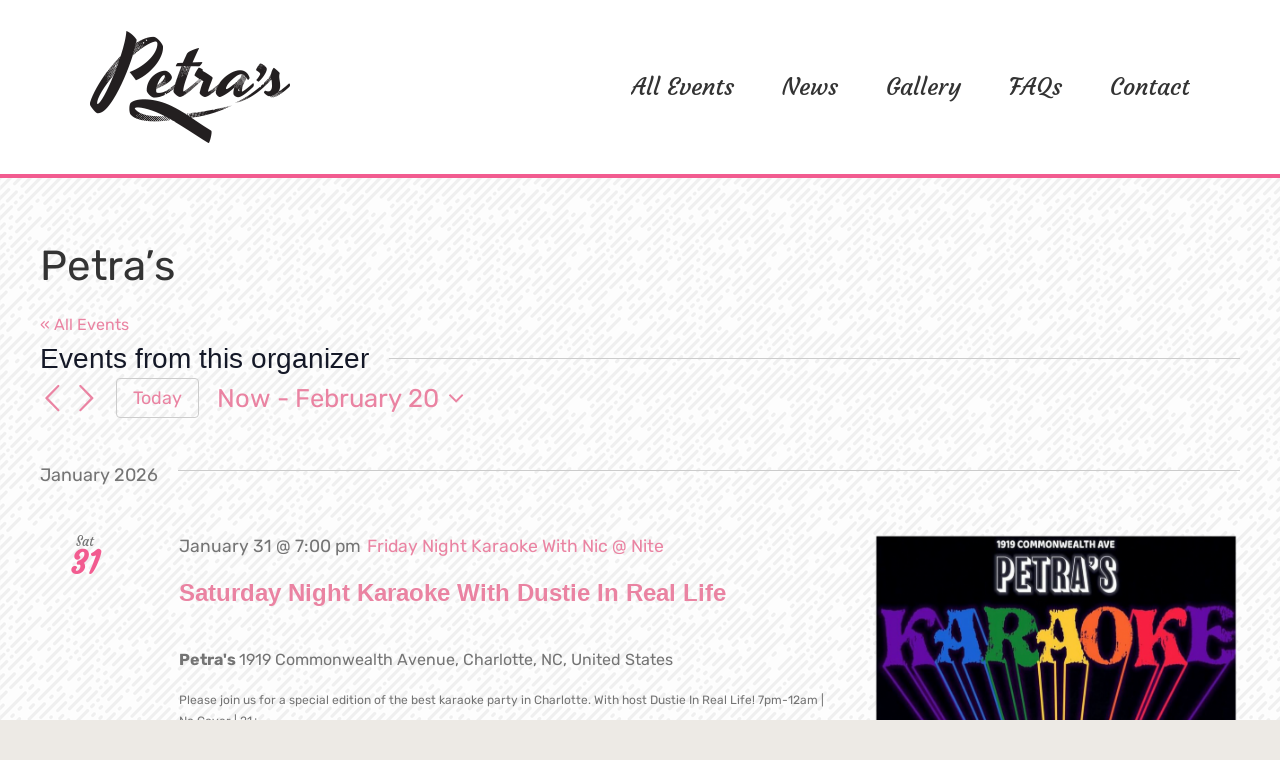

--- FILE ---
content_type: text/html; charset=UTF-8
request_url: https://petrasbar.com/organizer/petras-bar/
body_size: 20192
content:
<!DOCTYPE html>
<html class="avada-html-layout-wide avada-html-header-position-top" lang="en-US" prefix="og: http://ogp.me/ns# fb: http://ogp.me/ns/fb#">
<head>
	<meta http-equiv="X-UA-Compatible" content="IE=edge" />
	<meta http-equiv="Content-Type" content="text/html; charset=utf-8"/>
	<meta name="viewport" content="width=device-width, initial-scale=1" />
	<title>Petra&#8217;s &#8211; Petra&#039;s Bar</title>
<link rel='stylesheet' id='tec-variables-skeleton-css' href='https://petrasbar.com/wp-content/plugins/the-events-calendar/common/build/css/variables-skeleton.css?ver=6.10.2' type='text/css' media='all' />
<link rel='stylesheet' id='tribe-common-skeleton-style-css' href='https://petrasbar.com/wp-content/plugins/the-events-calendar/common/build/css/common-skeleton.css?ver=6.10.2' type='text/css' media='all' />
<link rel='stylesheet' id='tribe-events-views-v2-bootstrap-datepicker-styles-css' href='https://petrasbar.com/wp-content/plugins/the-events-calendar/vendor/bootstrap-datepicker/css/bootstrap-datepicker.standalone.min.css?ver=6.15.15' type='text/css' media='all' />
<link rel='stylesheet' id='tribe-tooltipster-css-css' href='https://petrasbar.com/wp-content/plugins/the-events-calendar/common/vendor/tooltipster/tooltipster.bundle.min.css?ver=6.10.2' type='text/css' media='all' />
<link rel='stylesheet' id='tribe-events-views-v2-skeleton-css' href='https://petrasbar.com/wp-content/plugins/the-events-calendar/build/css/views-skeleton.css?ver=6.15.15' type='text/css' media='all' />
<link rel='stylesheet' id='tribe-events-views-v2-print-css' href='https://petrasbar.com/wp-content/plugins/the-events-calendar/build/css/views-print.css?ver=6.15.15' type='text/css' media='print' />
<link rel='stylesheet' id='tec-variables-full-css' href='https://petrasbar.com/wp-content/plugins/the-events-calendar/common/build/css/variables-full.css?ver=6.10.2' type='text/css' media='all' />
<link rel='stylesheet' id='tribe-common-full-style-css' href='https://petrasbar.com/wp-content/plugins/the-events-calendar/common/build/css/common-full.css?ver=6.10.2' type='text/css' media='all' />
<link rel='stylesheet' id='tribe-events-views-v2-full-css' href='https://petrasbar.com/wp-content/plugins/the-events-calendar/build/css/views-full.css?ver=6.15.15' type='text/css' media='all' />
<link rel='stylesheet' id='tribe-events-pro-views-v2-print-css' href='https://petrasbar.com/wp-content/plugins/events-calendar-pro/build/css/views-print.css?ver=7.7.12' type='text/css' media='print' />
<meta name='robots' content='max-image-preview:large' />
<link rel="alternate" type="application/rss+xml" title="Petra&#039;s Bar &raquo; Feed" href="https://petrasbar.com/feed/" />
<link rel="alternate" type="application/rss+xml" title="Petra&#039;s Bar &raquo; Comments Feed" href="https://petrasbar.com/comments/feed/" />
<link rel="alternate" type="text/calendar" title="Petra&#039;s Bar &raquo; iCal Feed" href="https://petrasbar.com/events/?ical=1" />
					<link rel="shortcut icon" href="https://petrasbar.com/wp-content/uploads/2021/01/favicon.ico" type="image/x-icon" />
		
		
		
				<link rel="alternate" type="application/rss+xml" title="Petra&#039;s Bar &raquo; Petra&#8217;s Comments Feed" href="https://petrasbar.com/organizer/petras-bar/feed/" />
<link rel="alternate" title="oEmbed (JSON)" type="application/json+oembed" href="https://petrasbar.com/wp-json/oembed/1.0/embed?url=https%3A%2F%2Fpetrasbar.com%2Forganizer%2Fpetras-bar%2F" />
<link rel="alternate" title="oEmbed (XML)" type="text/xml+oembed" href="https://petrasbar.com/wp-json/oembed/1.0/embed?url=https%3A%2F%2Fpetrasbar.com%2Forganizer%2Fpetras-bar%2F&#038;format=xml" />
				
		<meta property="og:locale" content="en_US"/>
		<meta property="og:type" content="article"/>
		<meta property="og:site_name" content="Petra&#039;s Bar"/>
		<meta property="og:title" content="Petra&#8217;s"/>
				<meta property="og:url" content="https://petrasbar.com/organizer/petras-bar/"/>
																				<meta property="og:image" content="https://petrasbar.com/wp-content/uploads/2021/01/petras-logo-black.png"/>
		<meta property="og:image:width" content="200"/>
		<meta property="og:image:height" content="112"/>
		<meta property="og:image:type" content="image/png"/>
				<style id='wp-img-auto-sizes-contain-inline-css' type='text/css'>
img:is([sizes=auto i],[sizes^="auto," i]){contain-intrinsic-size:3000px 1500px}
/*# sourceURL=wp-img-auto-sizes-contain-inline-css */
</style>
<link rel='stylesheet' id='tribe-events-pro-mini-calendar-block-styles-css' href='https://petrasbar.com/wp-content/plugins/events-calendar-pro/build/css/tribe-events-pro-mini-calendar-block.css?ver=7.7.12' type='text/css' media='all' />
<link rel='stylesheet' id='tec-events-pro-single-css' href='https://petrasbar.com/wp-content/plugins/events-calendar-pro/build/css/events-single.css?ver=7.7.12' type='text/css' media='all' />
<link rel='stylesheet' id='tribe-events-virtual-full-css' href='https://petrasbar.com/wp-content/plugins/events-calendar-pro/build/css/events-virtual-full.css?ver=7.7.12' type='text/css' media='all' />
<link rel='stylesheet' id='tribe-events-virtual-skeleton-css' href='https://petrasbar.com/wp-content/plugins/events-calendar-pro/build/css/events-virtual-skeleton.css?ver=7.7.12' type='text/css' media='all' />
<link rel='stylesheet' id='sbi_styles-css' href='https://petrasbar.com/wp-content/plugins/instagram-feed/css/sbi-styles.min.css?ver=6.10.0' type='text/css' media='all' />
<style id='wp-emoji-styles-inline-css' type='text/css'>

	img.wp-smiley, img.emoji {
		display: inline !important;
		border: none !important;
		box-shadow: none !important;
		height: 1em !important;
		width: 1em !important;
		margin: 0 0.07em !important;
		vertical-align: -0.1em !important;
		background: none !important;
		padding: 0 !important;
	}
/*# sourceURL=wp-emoji-styles-inline-css */
</style>
<link rel='stylesheet' id='wp-block-library-css' href='https://petrasbar.com/wp-includes/css/dist/block-library/style.min.css?ver=6.9' type='text/css' media='all' />
<style id='global-styles-inline-css' type='text/css'>
:root{--wp--preset--aspect-ratio--square: 1;--wp--preset--aspect-ratio--4-3: 4/3;--wp--preset--aspect-ratio--3-4: 3/4;--wp--preset--aspect-ratio--3-2: 3/2;--wp--preset--aspect-ratio--2-3: 2/3;--wp--preset--aspect-ratio--16-9: 16/9;--wp--preset--aspect-ratio--9-16: 9/16;--wp--preset--color--black: #000000;--wp--preset--color--cyan-bluish-gray: #abb8c3;--wp--preset--color--white: #ffffff;--wp--preset--color--pale-pink: #f78da7;--wp--preset--color--vivid-red: #cf2e2e;--wp--preset--color--luminous-vivid-orange: #ff6900;--wp--preset--color--luminous-vivid-amber: #fcb900;--wp--preset--color--light-green-cyan: #7bdcb5;--wp--preset--color--vivid-green-cyan: #00d084;--wp--preset--color--pale-cyan-blue: #8ed1fc;--wp--preset--color--vivid-cyan-blue: #0693e3;--wp--preset--color--vivid-purple: #9b51e0;--wp--preset--color--awb-color-1: rgba(255,255,255,1);--wp--preset--color--awb-color-2: rgba(246,246,246,1);--wp--preset--color--awb-color-3: rgba(226,226,226,1);--wp--preset--color--awb-color-4: rgba(242,92,144,1);--wp--preset--color--awb-color-5: rgba(116,116,116,1);--wp--preset--color--awb-color-6: rgba(51,51,51,1);--wp--preset--color--awb-color-7: rgba(33,41,52,1);--wp--preset--color--awb-color-8: rgba(0,0,0,1);--wp--preset--color--awb-color-custom-10: rgba(101,188,123,1);--wp--preset--color--awb-color-custom-11: rgba(74,78,87,1);--wp--preset--color--awb-color-custom-12: rgba(234,131,162,1);--wp--preset--color--awb-color-custom-13: rgba(242,243,245,0.7);--wp--preset--color--awb-color-custom-14: rgba(224,222,222,1);--wp--preset--color--awb-color-custom-15: rgba(189,32,43,1);--wp--preset--color--awb-color-custom-16: rgba(255,255,255,0.8);--wp--preset--color--awb-color-custom-17: rgba(242,243,245,1);--wp--preset--color--awb-color-custom-18: rgba(249,249,251,1);--wp--preset--gradient--vivid-cyan-blue-to-vivid-purple: linear-gradient(135deg,rgb(6,147,227) 0%,rgb(155,81,224) 100%);--wp--preset--gradient--light-green-cyan-to-vivid-green-cyan: linear-gradient(135deg,rgb(122,220,180) 0%,rgb(0,208,130) 100%);--wp--preset--gradient--luminous-vivid-amber-to-luminous-vivid-orange: linear-gradient(135deg,rgb(252,185,0) 0%,rgb(255,105,0) 100%);--wp--preset--gradient--luminous-vivid-orange-to-vivid-red: linear-gradient(135deg,rgb(255,105,0) 0%,rgb(207,46,46) 100%);--wp--preset--gradient--very-light-gray-to-cyan-bluish-gray: linear-gradient(135deg,rgb(238,238,238) 0%,rgb(169,184,195) 100%);--wp--preset--gradient--cool-to-warm-spectrum: linear-gradient(135deg,rgb(74,234,220) 0%,rgb(151,120,209) 20%,rgb(207,42,186) 40%,rgb(238,44,130) 60%,rgb(251,105,98) 80%,rgb(254,248,76) 100%);--wp--preset--gradient--blush-light-purple: linear-gradient(135deg,rgb(255,206,236) 0%,rgb(152,150,240) 100%);--wp--preset--gradient--blush-bordeaux: linear-gradient(135deg,rgb(254,205,165) 0%,rgb(254,45,45) 50%,rgb(107,0,62) 100%);--wp--preset--gradient--luminous-dusk: linear-gradient(135deg,rgb(255,203,112) 0%,rgb(199,81,192) 50%,rgb(65,88,208) 100%);--wp--preset--gradient--pale-ocean: linear-gradient(135deg,rgb(255,245,203) 0%,rgb(182,227,212) 50%,rgb(51,167,181) 100%);--wp--preset--gradient--electric-grass: linear-gradient(135deg,rgb(202,248,128) 0%,rgb(113,206,126) 100%);--wp--preset--gradient--midnight: linear-gradient(135deg,rgb(2,3,129) 0%,rgb(40,116,252) 100%);--wp--preset--font-size--small: 12px;--wp--preset--font-size--medium: 20px;--wp--preset--font-size--large: 24px;--wp--preset--font-size--x-large: 42px;--wp--preset--font-size--normal: 16px;--wp--preset--font-size--xlarge: 32px;--wp--preset--font-size--huge: 48px;--wp--preset--spacing--20: 0.44rem;--wp--preset--spacing--30: 0.67rem;--wp--preset--spacing--40: 1rem;--wp--preset--spacing--50: 1.5rem;--wp--preset--spacing--60: 2.25rem;--wp--preset--spacing--70: 3.38rem;--wp--preset--spacing--80: 5.06rem;--wp--preset--shadow--natural: 6px 6px 9px rgba(0, 0, 0, 0.2);--wp--preset--shadow--deep: 12px 12px 50px rgba(0, 0, 0, 0.4);--wp--preset--shadow--sharp: 6px 6px 0px rgba(0, 0, 0, 0.2);--wp--preset--shadow--outlined: 6px 6px 0px -3px rgb(255, 255, 255), 6px 6px rgb(0, 0, 0);--wp--preset--shadow--crisp: 6px 6px 0px rgb(0, 0, 0);}:where(.is-layout-flex){gap: 0.5em;}:where(.is-layout-grid){gap: 0.5em;}body .is-layout-flex{display: flex;}.is-layout-flex{flex-wrap: wrap;align-items: center;}.is-layout-flex > :is(*, div){margin: 0;}body .is-layout-grid{display: grid;}.is-layout-grid > :is(*, div){margin: 0;}:where(.wp-block-columns.is-layout-flex){gap: 2em;}:where(.wp-block-columns.is-layout-grid){gap: 2em;}:where(.wp-block-post-template.is-layout-flex){gap: 1.25em;}:where(.wp-block-post-template.is-layout-grid){gap: 1.25em;}.has-black-color{color: var(--wp--preset--color--black) !important;}.has-cyan-bluish-gray-color{color: var(--wp--preset--color--cyan-bluish-gray) !important;}.has-white-color{color: var(--wp--preset--color--white) !important;}.has-pale-pink-color{color: var(--wp--preset--color--pale-pink) !important;}.has-vivid-red-color{color: var(--wp--preset--color--vivid-red) !important;}.has-luminous-vivid-orange-color{color: var(--wp--preset--color--luminous-vivid-orange) !important;}.has-luminous-vivid-amber-color{color: var(--wp--preset--color--luminous-vivid-amber) !important;}.has-light-green-cyan-color{color: var(--wp--preset--color--light-green-cyan) !important;}.has-vivid-green-cyan-color{color: var(--wp--preset--color--vivid-green-cyan) !important;}.has-pale-cyan-blue-color{color: var(--wp--preset--color--pale-cyan-blue) !important;}.has-vivid-cyan-blue-color{color: var(--wp--preset--color--vivid-cyan-blue) !important;}.has-vivid-purple-color{color: var(--wp--preset--color--vivid-purple) !important;}.has-black-background-color{background-color: var(--wp--preset--color--black) !important;}.has-cyan-bluish-gray-background-color{background-color: var(--wp--preset--color--cyan-bluish-gray) !important;}.has-white-background-color{background-color: var(--wp--preset--color--white) !important;}.has-pale-pink-background-color{background-color: var(--wp--preset--color--pale-pink) !important;}.has-vivid-red-background-color{background-color: var(--wp--preset--color--vivid-red) !important;}.has-luminous-vivid-orange-background-color{background-color: var(--wp--preset--color--luminous-vivid-orange) !important;}.has-luminous-vivid-amber-background-color{background-color: var(--wp--preset--color--luminous-vivid-amber) !important;}.has-light-green-cyan-background-color{background-color: var(--wp--preset--color--light-green-cyan) !important;}.has-vivid-green-cyan-background-color{background-color: var(--wp--preset--color--vivid-green-cyan) !important;}.has-pale-cyan-blue-background-color{background-color: var(--wp--preset--color--pale-cyan-blue) !important;}.has-vivid-cyan-blue-background-color{background-color: var(--wp--preset--color--vivid-cyan-blue) !important;}.has-vivid-purple-background-color{background-color: var(--wp--preset--color--vivid-purple) !important;}.has-black-border-color{border-color: var(--wp--preset--color--black) !important;}.has-cyan-bluish-gray-border-color{border-color: var(--wp--preset--color--cyan-bluish-gray) !important;}.has-white-border-color{border-color: var(--wp--preset--color--white) !important;}.has-pale-pink-border-color{border-color: var(--wp--preset--color--pale-pink) !important;}.has-vivid-red-border-color{border-color: var(--wp--preset--color--vivid-red) !important;}.has-luminous-vivid-orange-border-color{border-color: var(--wp--preset--color--luminous-vivid-orange) !important;}.has-luminous-vivid-amber-border-color{border-color: var(--wp--preset--color--luminous-vivid-amber) !important;}.has-light-green-cyan-border-color{border-color: var(--wp--preset--color--light-green-cyan) !important;}.has-vivid-green-cyan-border-color{border-color: var(--wp--preset--color--vivid-green-cyan) !important;}.has-pale-cyan-blue-border-color{border-color: var(--wp--preset--color--pale-cyan-blue) !important;}.has-vivid-cyan-blue-border-color{border-color: var(--wp--preset--color--vivid-cyan-blue) !important;}.has-vivid-purple-border-color{border-color: var(--wp--preset--color--vivid-purple) !important;}.has-vivid-cyan-blue-to-vivid-purple-gradient-background{background: var(--wp--preset--gradient--vivid-cyan-blue-to-vivid-purple) !important;}.has-light-green-cyan-to-vivid-green-cyan-gradient-background{background: var(--wp--preset--gradient--light-green-cyan-to-vivid-green-cyan) !important;}.has-luminous-vivid-amber-to-luminous-vivid-orange-gradient-background{background: var(--wp--preset--gradient--luminous-vivid-amber-to-luminous-vivid-orange) !important;}.has-luminous-vivid-orange-to-vivid-red-gradient-background{background: var(--wp--preset--gradient--luminous-vivid-orange-to-vivid-red) !important;}.has-very-light-gray-to-cyan-bluish-gray-gradient-background{background: var(--wp--preset--gradient--very-light-gray-to-cyan-bluish-gray) !important;}.has-cool-to-warm-spectrum-gradient-background{background: var(--wp--preset--gradient--cool-to-warm-spectrum) !important;}.has-blush-light-purple-gradient-background{background: var(--wp--preset--gradient--blush-light-purple) !important;}.has-blush-bordeaux-gradient-background{background: var(--wp--preset--gradient--blush-bordeaux) !important;}.has-luminous-dusk-gradient-background{background: var(--wp--preset--gradient--luminous-dusk) !important;}.has-pale-ocean-gradient-background{background: var(--wp--preset--gradient--pale-ocean) !important;}.has-electric-grass-gradient-background{background: var(--wp--preset--gradient--electric-grass) !important;}.has-midnight-gradient-background{background: var(--wp--preset--gradient--midnight) !important;}.has-small-font-size{font-size: var(--wp--preset--font-size--small) !important;}.has-medium-font-size{font-size: var(--wp--preset--font-size--medium) !important;}.has-large-font-size{font-size: var(--wp--preset--font-size--large) !important;}.has-x-large-font-size{font-size: var(--wp--preset--font-size--x-large) !important;}
/*# sourceURL=global-styles-inline-css */
</style>

<style id='classic-theme-styles-inline-css' type='text/css'>
/*! This file is auto-generated */
.wp-block-button__link{color:#fff;background-color:#32373c;border-radius:9999px;box-shadow:none;text-decoration:none;padding:calc(.667em + 2px) calc(1.333em + 2px);font-size:1.125em}.wp-block-file__button{background:#32373c;color:#fff;text-decoration:none}
/*# sourceURL=/wp-includes/css/classic-themes.min.css */
</style>
<link rel='stylesheet' id='fusion-dynamic-css-css' href='https://petrasbar.com/wp-content/uploads/fusion-styles/96258611e7a8d135f493baf8e8f298bf.min.css?ver=3.12.1' type='text/css' media='all' />
<script type="text/javascript" src="https://petrasbar.com/wp-includes/js/jquery/jquery.min.js?ver=3.7.1" id="jquery-core-js"></script>
<script type="text/javascript" src="https://petrasbar.com/wp-includes/js/jquery/jquery-migrate.min.js?ver=3.4.1" id="jquery-migrate-js"></script>
<script type="text/javascript" src="https://petrasbar.com/wp-content/plugins/the-events-calendar/common/build/js/tribe-common.js?ver=9c44e11f3503a33e9540" id="tribe-common-js"></script>
<script type="text/javascript" src="https://petrasbar.com/wp-content/plugins/the-events-calendar/build/js/views/breakpoints.js?ver=4208de2df2852e0b91ec" id="tribe-events-views-v2-breakpoints-js"></script>
<link rel="https://api.w.org/" href="https://petrasbar.com/wp-json/" /><link rel="alternate" title="JSON" type="application/json" href="https://petrasbar.com/wp-json/wp/v2/tribe_organizer/421" /><link rel="EditURI" type="application/rsd+xml" title="RSD" href="https://petrasbar.com/xmlrpc.php?rsd" />
<meta name="generator" content="WordPress 6.9" />
<link rel="canonical" href="https://petrasbar.com/organizer/petras-bar/" />
<link rel='shortlink' href='https://petrasbar.com/?p=421' />
<meta name="tec-api-version" content="v1"><meta name="tec-api-origin" content="https://petrasbar.com"><link rel="alternate" href="https://petrasbar.com/wp-json/tribe/events/v1/" /><link rel="preload" href="https://petrasbar.com/wp-content/themes/Avada/includes/lib/assets/fonts/icomoon/awb-icons.woff" as="font" type="font/woff" crossorigin><link rel="preload" href="//petrasbar.com/wp-content/themes/Avada/includes/lib/assets/fonts/fontawesome/webfonts/fa-brands-400.woff2" as="font" type="font/woff2" crossorigin><link rel="preload" href="//petrasbar.com/wp-content/themes/Avada/includes/lib/assets/fonts/fontawesome/webfonts/fa-regular-400.woff2" as="font" type="font/woff2" crossorigin><link rel="preload" href="//petrasbar.com/wp-content/themes/Avada/includes/lib/assets/fonts/fontawesome/webfonts/fa-solid-900.woff2" as="font" type="font/woff2" crossorigin><style type="text/css" id="css-fb-visibility">@media screen and (max-width: 640px){.fusion-no-small-visibility{display:none !important;}body .sm-text-align-center{text-align:center !important;}body .sm-text-align-left{text-align:left !important;}body .sm-text-align-right{text-align:right !important;}body .sm-flex-align-center{justify-content:center !important;}body .sm-flex-align-flex-start{justify-content:flex-start !important;}body .sm-flex-align-flex-end{justify-content:flex-end !important;}body .sm-mx-auto{margin-left:auto !important;margin-right:auto !important;}body .sm-ml-auto{margin-left:auto !important;}body .sm-mr-auto{margin-right:auto !important;}body .fusion-absolute-position-small{position:absolute;top:auto;width:100%;}.awb-sticky.awb-sticky-small{ position: sticky; top: var(--awb-sticky-offset,0); }}@media screen and (min-width: 641px) and (max-width: 1024px){.fusion-no-medium-visibility{display:none !important;}body .md-text-align-center{text-align:center !important;}body .md-text-align-left{text-align:left !important;}body .md-text-align-right{text-align:right !important;}body .md-flex-align-center{justify-content:center !important;}body .md-flex-align-flex-start{justify-content:flex-start !important;}body .md-flex-align-flex-end{justify-content:flex-end !important;}body .md-mx-auto{margin-left:auto !important;margin-right:auto !important;}body .md-ml-auto{margin-left:auto !important;}body .md-mr-auto{margin-right:auto !important;}body .fusion-absolute-position-medium{position:absolute;top:auto;width:100%;}.awb-sticky.awb-sticky-medium{ position: sticky; top: var(--awb-sticky-offset,0); }}@media screen and (min-width: 1025px){.fusion-no-large-visibility{display:none !important;}body .lg-text-align-center{text-align:center !important;}body .lg-text-align-left{text-align:left !important;}body .lg-text-align-right{text-align:right !important;}body .lg-flex-align-center{justify-content:center !important;}body .lg-flex-align-flex-start{justify-content:flex-start !important;}body .lg-flex-align-flex-end{justify-content:flex-end !important;}body .lg-mx-auto{margin-left:auto !important;margin-right:auto !important;}body .lg-ml-auto{margin-left:auto !important;}body .lg-mr-auto{margin-right:auto !important;}body .fusion-absolute-position-large{position:absolute;top:auto;width:100%;}.awb-sticky.awb-sticky-large{ position: sticky; top: var(--awb-sticky-offset,0); }}</style>		<script type="text/javascript">
			var doc = document.documentElement;
			doc.setAttribute( 'data-useragent', navigator.userAgent );
		</script>
		<!-- Global site tag (gtag.js) - Google Analytics -->
<script async src="https://www.googletagmanager.com/gtag/js?id=UA-65758577-1"></script>
<script>
  window.dataLayer = window.dataLayer || [];
  function gtag(){dataLayer.push(arguments);}
  gtag('js', new Date());

  gtag('config', 'UA-65758577-1');
</script>
	<link rel='stylesheet' id='tec-events-pro-archives-style-css' href='https://petrasbar.com/wp-content/plugins/events-calendar-pro/build/css/custom-tables-v1/archives.css?ver=7.7.12' type='text/css' media='all' />
</head>

<body class="wp-singular tribe_organizer-template-default single single-tribe_organizer postid-421 wp-theme-Avada tribe-no-js fusion-image-hovers fusion-pagination-sizing fusion-button_type-flat fusion-button_span-no fusion-button_gradient-linear avada-image-rollover-circle-no avada-image-rollover-no dont-animate fusion-body ltr fusion-sticky-header no-tablet-sticky-header no-mobile-sticky-header no-mobile-slidingbar no-desktop-totop no-mobile-totop avada-has-rev-slider-styles fusion-disable-outline fusion-sub-menu-fade mobile-logo-pos-left layout-wide-mode avada-has-boxed-modal-shadow- layout-scroll-offset-full avada-has-zero-margin-offset-top fusion-top-header menu-text-align-center mobile-menu-design-flyout fusion-show-pagination-text fusion-header-layout-v1 avada-responsive avada-footer-fx-parallax-effect avada-menu-highlight-style-bottombar fusion-search-form-clean fusion-main-menu-search-overlay fusion-avatar-circle avada-sticky-shrinkage avada-dropdown-styles avada-blog-layout-large alternate avada-blog-archive-layout-large alternate avada-ec-not-100-width avada-ec-meta-layout-sidebar avada-header-shadow-no avada-menu-icon-position-left avada-has-megamenu-shadow avada-has-header-100-width avada-has-breadcrumb-mobile-hidden avada-has-titlebar-hide avada-has-footer-widget-bg-image avada-has-pagination-width_height avada-flyout-menu-direction-fade avada-ec-views-v2" data-awb-post-id="421">
		<a class="skip-link screen-reader-text" href="#content">Skip to content</a>

	<div id="boxed-wrapper">
		
		<div id="wrapper" class="fusion-wrapper">
			<div id="home" style="position:relative;top:-1px;"></div>
							
					
			<header class="fusion-header-wrapper">
				<div class="fusion-header-v1 fusion-logo-alignment fusion-logo-left fusion-sticky-menu- fusion-sticky-logo- fusion-mobile-logo-  fusion-mobile-menu-design-flyout fusion-header-has-flyout-menu">
					<div class="fusion-header-sticky-height"></div>
<div class="fusion-header">
	<div class="fusion-row">
					<div class="fusion-header-has-flyout-menu-content">
					<div class="fusion-logo" data-margin-top="31px" data-margin-bottom="31px" data-margin-left="0px" data-margin-right="0px">
			<a class="fusion-logo-link"  href="https://petrasbar.com/" >

						<!-- standard logo -->
			<img src="https://petrasbar.com/wp-content/uploads/2021/01/petras-logo-black.png" srcset="https://petrasbar.com/wp-content/uploads/2021/01/petras-logo-black.png 1x, https://petrasbar.com/wp-content/uploads/2021/01/petras-logo-2x-black.png 2x" width="200" height="112" style="max-height:112px;height:auto;" alt="Petra&#039;s Bar Logo" data-retina_logo_url="https://petrasbar.com/wp-content/uploads/2021/01/petras-logo-2x-black.png" class="fusion-standard-logo" />

			
					</a>
		</div>		<nav class="fusion-main-menu" aria-label="Main Menu"><div class="fusion-overlay-search">		<form role="search" class="searchform fusion-search-form  fusion-search-form-clean" method="get" action="https://petrasbar.com/">
			<div class="fusion-search-form-content">

				
				<div class="fusion-search-field search-field">
					<label><span class="screen-reader-text">Search for:</span>
													<input type="search" value="" name="s" class="s" placeholder="Search..." required aria-required="true" aria-label="Search..."/>
											</label>
				</div>
				<div class="fusion-search-button search-button">
					<input type="submit" class="fusion-search-submit searchsubmit" aria-label="Search" value="&#xf002;" />
									</div>

				
			</div>


			
		</form>
		<div class="fusion-search-spacer"></div><a href="#" role="button" aria-label="Close Search" class="fusion-close-search"></a></div><ul id="menu-main-menu" class="fusion-menu"><li  id="menu-item-28"  class="menu-item menu-item-type-post_type menu-item-object-page menu-item-28"  data-item-id="28"><a  href="https://petrasbar.com/events/" class="fusion-bottombar-highlight"><span class="menu-text">All Events</span></a></li><li  id="menu-item-25119"  class="menu-item menu-item-type-post_type menu-item-object-page current_page_parent menu-item-25119"  data-item-id="25119"><a  href="https://petrasbar.com/news/" class="fusion-bottombar-highlight"><span class="menu-text">News</span></a></li><li  id="menu-item-23"  class="menu-item menu-item-type-post_type menu-item-object-page menu-item-23"  data-item-id="23"><a  href="https://petrasbar.com/gallery/" class="fusion-bottombar-highlight"><span class="menu-text">Gallery</span></a></li><li  id="menu-item-22"  class="menu-item menu-item-type-post_type menu-item-object-page menu-item-22"  data-item-id="22"><a  href="https://petrasbar.com/faqs/" class="fusion-bottombar-highlight"><span class="menu-text">FAQs</span></a></li><li  id="menu-item-25492"  class="menu-item menu-item-type-post_type menu-item-object-page menu-item-25492"  data-item-id="25492"><a  href="https://petrasbar.com/contact/" class="fusion-bottombar-highlight"><span class="menu-text">Contact</span></a></li></ul></nav><div class="fusion-flyout-menu-icons fusion-flyout-mobile-menu-icons">
	
	
	
				<a class="fusion-flyout-menu-toggle" aria-hidden="true" aria-label="Toggle Menu" href="#">
			<div class="fusion-toggle-icon-line"></div>
			<div class="fusion-toggle-icon-line"></div>
			<div class="fusion-toggle-icon-line"></div>
		</a>
	</div>


<div class="fusion-flyout-menu-bg"></div>

<nav class="fusion-mobile-nav-holder fusion-flyout-menu fusion-flyout-mobile-menu" aria-label="Main Menu Mobile"></nav>

							</div>
			</div>
</div>
				</div>
				<div class="fusion-clearfix"></div>
			</header>
								
							<div id="sliders-container" class="fusion-slider-visibility">
					</div>
				
					
							
			
						<main id="main" class="clearfix ">
				<div class="fusion-row" style="">
<section id="content" style="width: 100%;">
	<div
	 class="tribe-common tribe-events tribe-events-view tribe-events-view--organizer tribe-events-view--list tribe-events-pro" 	data-js="tribe-events-view"
	data-view-rest-url="https://petrasbar.com/wp-json/tribe/views/v2/html"
	data-view-rest-method="GET"
	data-view-manage-url="1"
				data-view-breakpoint-pointer="a9c5d7a3-3b3a-4882-b9ed-213ca0604ee8"
	 role="main">
	<section class="tribe-common-l-container tribe-events-l-container">
		<div
	class="tribe-events-view-loader tribe-common-a11y-hidden"
	role="alert"
	aria-live="polite"
>
	<span class="tribe-events-view-loader__text tribe-common-a11y-visual-hide">
		12 events found.	</span>
	<div class="tribe-events-view-loader__dots tribe-common-c-loader">
		<svg
	 class="tribe-common-c-svgicon tribe-common-c-svgicon--dot tribe-common-c-loader__dot tribe-common-c-loader__dot--first" 	aria-hidden="true"
	viewBox="0 0 15 15"
	xmlns="http://www.w3.org/2000/svg"
>
	<circle cx="7.5" cy="7.5" r="7.5"/>
</svg>
		<svg
	 class="tribe-common-c-svgicon tribe-common-c-svgicon--dot tribe-common-c-loader__dot tribe-common-c-loader__dot--second" 	aria-hidden="true"
	viewBox="0 0 15 15"
	xmlns="http://www.w3.org/2000/svg"
>
	<circle cx="7.5" cy="7.5" r="7.5"/>
</svg>
		<svg
	 class="tribe-common-c-svgicon tribe-common-c-svgicon--dot tribe-common-c-loader__dot tribe-common-c-loader__dot--third" 	aria-hidden="true"
	viewBox="0 0 15 15"
	xmlns="http://www.w3.org/2000/svg"
>
	<circle cx="7.5" cy="7.5" r="7.5"/>
</svg>
	</div>
</div>

		<script type="application/ld+json">
[{"@context":"http://schema.org","@type":"Event","name":"Saturday Night Karaoke With Dustie In Real Life","description":"&lt;p&gt;Please join us for a special edition of the best karaoke party in Charlotte. With host Dustie In Real Life! 7pm-12am | No Cover | 21+&lt;/p&gt;\\n","image":"https://petrasbar.com/wp-content/uploads/2025/12/karaoke2-scaled.png","url":"https://petrasbar.com/event/saturday-night-karaoke-with-nicnite-2025-04-26-2-2/2026-01-31/","eventAttendanceMode":"https://schema.org/OfflineEventAttendanceMode","eventStatus":"https://schema.org/EventScheduled","startDate":"2026-01-31T19:00:00-05:00","endDate":"2026-01-31T19:00:00-05:00","location":{"@type":"Place","name":"Petra&#8217;s","description":"","url":"https://petrasbar.com/venue/petras-2/","address":{"@type":"PostalAddress","streetAddress":"1919 Commonwealth Avenue","addressLocality":"Charlotte","addressRegion":"NC","postalCode":"28205","addressCountry":"United States"},"telephone":"","sameAs":""},"organizer":{"@type":"Person","name":"Petra&#8217;s","description":"&lt;p&gt;&lt;/p&gt;","url":"","telephone":"","email":"","sameAs":""},"performer":"Organization"},{"@context":"http://schema.org","@type":"Event","name":"Hazy Sunday","description":"&lt;p&gt;Highly curated. Charlotte\\'s best day party is on our back patio every 1st, 3rd, and 5th Sunday with Probably Will and Ray Krol. 4pm - 9pm $10 at the door (enter via the alley) 21+ with valid ID&lt;/p&gt;\\n","image":"https://petrasbar.com/wp-content/uploads/2021/06/depositphotos_336300516-stock-photo-palm-trees-psychedelic-sky-background.jpeg","url":"https://petrasbar.com/event/hazy-sunday/2026-02-01/","eventAttendanceMode":"https://schema.org/OfflineEventAttendanceMode","eventStatus":"https://schema.org/EventScheduled","startDate":"2026-02-01T16:00:00-05:00","endDate":"2026-02-01T21:00:00-05:00","location":{"@type":"Place","name":"Petra&#8217;s","description":"","url":"https://petrasbar.com/venue/petras-2/","address":{"@type":"PostalAddress","streetAddress":"1919 Commonwealth Avenue","addressLocality":"Charlotte","addressRegion":"NC","postalCode":"28205","addressCountry":"United States"},"telephone":"","sameAs":""},"organizer":{"@type":"Person","name":"Petra&#8217;s","description":"&lt;p&gt;&lt;/p&gt;","url":"","telephone":"","email":"","sameAs":""},"performer":"Organization"},{"@context":"http://schema.org","@type":"Event","name":"The Bill Hanna Legacy Jazz Session","description":"&lt;p&gt;Doors: 7pm Music: 7:30pm - 10pm Tickets: $7 Advance (plus online fees) | $10 At the door \u2022 21+ Bill Hanna was a legend in Charlotte. He was the godfather of Jazz and we\\'re keeping his legacy alive each and every Monday night. Come join us to see some of Charlotte\\'s best musicians perform in  [...]&lt;/p&gt;\\n","image":"https://petrasbar.com/wp-content/uploads/2021/06/Hanna_2008_dcoston2.jpeg","url":"https://petrasbar.com/event/bill-hannas-jazz-session-2024-01-08-2024-01-08-2024-01-15-2/2026-02-02/","eventAttendanceMode":"https://schema.org/OfflineEventAttendanceMode","eventStatus":"https://schema.org/EventScheduled","startDate":"2026-02-02T19:30:00-05:00","endDate":"2026-02-02T19:30:00-05:00","location":{"@type":"Place","name":"Petra&#8217;s","description":"","url":"https://petrasbar.com/venue/petras-2/","address":{"@type":"PostalAddress","streetAddress":"1919 Commonwealth Avenue","addressLocality":"Charlotte","addressRegion":"NC","postalCode":"28205","addressCountry":"United States"},"telephone":"","sameAs":""},"organizer":{"@type":"Person","name":"Petra&#8217;s","description":"&lt;p&gt;&lt;/p&gt;","url":"","telephone":"","email":"","sameAs":""},"performer":"Organization"},{"@context":"http://schema.org","@type":"Event","name":"Karaoke with Klaytastic","description":"&lt;p&gt;Every Wednesday at Petra\\'s is the best karaoke party in Charlotte. With host @klaytastic! 7pm-12am | No Cover | 21+ (No Exceptions)&lt;/p&gt;\\n","image":"https://petrasbar.com/wp-content/uploads/2021/06/karaokePRINT-scaled.jpeg","url":"https://petrasbar.com/event/fckn-karaoke-2022-02-23-2023-08-16-2024-01-24-3/2026-02-04/","eventAttendanceMode":"https://schema.org/OfflineEventAttendanceMode","eventStatus":"https://schema.org/EventScheduled","startDate":"2026-02-04T19:00:00-05:00","endDate":"2026-02-04T19:00:00-05:00","location":{"@type":"Place","name":"Petra&#8217;s","description":"","url":"https://petrasbar.com/venue/petras-2/","address":{"@type":"PostalAddress","streetAddress":"1919 Commonwealth Avenue","addressLocality":"Charlotte","addressRegion":"NC","postalCode":"28205","addressCountry":"United States"},"telephone":"","sameAs":""},"organizer":{"@type":"Person","name":"Petra&#8217;s","description":"&lt;p&gt;&lt;/p&gt;","url":"","telephone":"","email":"","sameAs":""},"performer":"Organization"},{"@context":"http://schema.org","@type":"Event","name":"The Bill Hanna Legacy Jazz Session","description":"&lt;p&gt;Doors: 7pm Music: 7:30pm - 10pm Tickets: $7 Advance (plus online fees) | $10 At the door \u2022 21+ Bill Hanna was a legend in Charlotte. He was the godfather of Jazz and we\\'re keeping his legacy alive each and every Monday night. Come join us to see some of Charlotte\\'s best musicians perform in  [...]&lt;/p&gt;\\n","image":"https://petrasbar.com/wp-content/uploads/2021/06/Hanna_2008_dcoston2.jpeg","url":"https://petrasbar.com/event/bill-hannas-jazz-session-2024-01-08-2024-01-08-2024-01-15-2/2026-02-09/","eventAttendanceMode":"https://schema.org/OfflineEventAttendanceMode","eventStatus":"https://schema.org/EventScheduled","startDate":"2026-02-09T19:30:00-05:00","endDate":"2026-02-09T19:30:00-05:00","location":{"@type":"Place","name":"Petra&#8217;s","description":"","url":"https://petrasbar.com/venue/petras-2/","address":{"@type":"PostalAddress","streetAddress":"1919 Commonwealth Avenue","addressLocality":"Charlotte","addressRegion":"NC","postalCode":"28205","addressCountry":"United States"},"telephone":"","sameAs":""},"organizer":{"@type":"Person","name":"Petra&#8217;s","description":"&lt;p&gt;&lt;/p&gt;","url":"","telephone":"","email":"","sameAs":""},"performer":"Organization"},{"@context":"http://schema.org","@type":"Event","name":"CLT Video Vault","description":"&lt;p&gt;7pm Until | FREE!!! Back Alley Entrance \u2022 21+ &nbsp; &nbsp;&lt;/p&gt;\\n","url":"https://petrasbar.com/event/clt-video-vault-presents-yo-90s-hip-hop/2026-02-10/","eventAttendanceMode":"https://schema.org/OfflineEventAttendanceMode","eventStatus":"https://schema.org/EventScheduled","startDate":"2026-02-10T19:00:00-05:00","endDate":"2026-02-10T19:00:00-05:00","location":{"@type":"Place","name":"Petra&#8217;s","description":"","url":"https://petrasbar.com/venue/petras-2/","address":{"@type":"PostalAddress","streetAddress":"1919 Commonwealth Avenue","addressLocality":"Charlotte","addressRegion":"NC","postalCode":"28205","addressCountry":"United States"},"telephone":"","sameAs":""},"organizer":{"@type":"Person","name":"Petra&#8217;s","description":"&lt;p&gt;&lt;/p&gt;","url":"","telephone":"","email":"","sameAs":""},"performer":"Organization"},{"@context":"http://schema.org","@type":"Event","name":"Karaoke with Klaytastic","description":"&lt;p&gt;Every Wednesday at Petra\\'s is the best karaoke party in Charlotte. With host @klaytastic! 7pm-12am | No Cover | 21+ (No Exceptions)&lt;/p&gt;\\n","image":"https://petrasbar.com/wp-content/uploads/2021/06/karaokePRINT-scaled.jpeg","url":"https://petrasbar.com/event/fckn-karaoke-2022-02-23-2023-08-16-2024-01-24-3/2026-02-11/","eventAttendanceMode":"https://schema.org/OfflineEventAttendanceMode","eventStatus":"https://schema.org/EventScheduled","startDate":"2026-02-11T19:00:00-05:00","endDate":"2026-02-11T19:00:00-05:00","location":{"@type":"Place","name":"Petra&#8217;s","description":"","url":"https://petrasbar.com/venue/petras-2/","address":{"@type":"PostalAddress","streetAddress":"1919 Commonwealth Avenue","addressLocality":"Charlotte","addressRegion":"NC","postalCode":"28205","addressCountry":"United States"},"telephone":"","sameAs":""},"organizer":{"@type":"Person","name":"Petra&#8217;s","description":"&lt;p&gt;&lt;/p&gt;","url":"","telephone":"","email":"","sameAs":""},"performer":"Organization"},{"@context":"http://schema.org","@type":"Event","name":"Winter Blitz Bizarre Bazaar &#8211; Stupid Cupid Edition","description":"&lt;p&gt;7pm Until $5 Suggested Donation 100% of proceeds will go to Carolina Migrant Network 21+ &nbsp; &nbsp;&lt;/p&gt;\\n","image":"https://petrasbar.com/wp-content/uploads/2026/01/Feb-13.png","url":"https://petrasbar.com/event/winter-blitz-bizarre-bazaar-stupid-cupid-edition/","eventAttendanceMode":"https://schema.org/OfflineEventAttendanceMode","eventStatus":"https://schema.org/EventScheduled","startDate":"2026-02-13T19:00:00-05:00","endDate":"2026-02-13T19:00:00-05:00","location":{"@type":"Place","name":"Petra&#8217;s","description":"","url":"https://petrasbar.com/venue/petras-2/","address":{"@type":"PostalAddress","streetAddress":"1919 Commonwealth Avenue","addressLocality":"Charlotte","addressRegion":"NC","postalCode":"28205","addressCountry":"United States"},"telephone":"","sameAs":""},"organizer":{"@type":"Person","name":"Petra&#8217;s","description":"&lt;p&gt;&lt;/p&gt;","url":"","telephone":"","email":"","sameAs":""},"performer":"Organization"},{"@context":"http://schema.org","@type":"Event","name":"Hazy Sunday","description":"&lt;p&gt;Highly curated. Charlotte\\'s best day party is on our back patio every 1st, 3rd, and 5th Sunday with Probably Will and Ray Krol. 4pm - 9pm $10 at the door (enter via the alley) 21+ with valid ID&lt;/p&gt;\\n","image":"https://petrasbar.com/wp-content/uploads/2021/06/depositphotos_336300516-stock-photo-palm-trees-psychedelic-sky-background.jpeg","url":"https://petrasbar.com/event/hazy-sunday/2026-02-15/","eventAttendanceMode":"https://schema.org/OfflineEventAttendanceMode","eventStatus":"https://schema.org/EventScheduled","startDate":"2026-02-15T16:00:00-05:00","endDate":"2026-02-15T21:00:00-05:00","location":{"@type":"Place","name":"Petra&#8217;s","description":"","url":"https://petrasbar.com/venue/petras-2/","address":{"@type":"PostalAddress","streetAddress":"1919 Commonwealth Avenue","addressLocality":"Charlotte","addressRegion":"NC","postalCode":"28205","addressCountry":"United States"},"telephone":"","sameAs":""},"organizer":{"@type":"Person","name":"Petra&#8217;s","description":"&lt;p&gt;&lt;/p&gt;","url":"","telephone":"","email":"","sameAs":""},"performer":"Organization"},{"@context":"http://schema.org","@type":"Event","name":"The Bill Hanna Legacy Jazz Session","description":"&lt;p&gt;Doors: 7pm Music: 7:30pm - 10pm Tickets: $7 Advance (plus online fees) | $10 At the door \u2022 21+ Bill Hanna was a legend in Charlotte. He was the godfather of Jazz and we\\'re keeping his legacy alive each and every Monday night. Come join us to see some of Charlotte\\'s best musicians perform in  [...]&lt;/p&gt;\\n","image":"https://petrasbar.com/wp-content/uploads/2021/06/Hanna_2008_dcoston2.jpeg","url":"https://petrasbar.com/event/bill-hannas-jazz-session-2024-01-08-2024-01-08-2024-01-15-2/2026-02-16/","eventAttendanceMode":"https://schema.org/OfflineEventAttendanceMode","eventStatus":"https://schema.org/EventScheduled","startDate":"2026-02-16T19:30:00-05:00","endDate":"2026-02-16T19:30:00-05:00","location":{"@type":"Place","name":"Petra&#8217;s","description":"","url":"https://petrasbar.com/venue/petras-2/","address":{"@type":"PostalAddress","streetAddress":"1919 Commonwealth Avenue","addressLocality":"Charlotte","addressRegion":"NC","postalCode":"28205","addressCountry":"United States"},"telephone":"","sameAs":""},"organizer":{"@type":"Person","name":"Petra&#8217;s","description":"&lt;p&gt;&lt;/p&gt;","url":"","telephone":"","email":"","sameAs":""},"performer":"Organization"},{"@context":"http://schema.org","@type":"Event","name":"Karaoke with Klaytastic","description":"&lt;p&gt;Every Wednesday at Petra\\'s is the best karaoke party in Charlotte. With host @klaytastic! 7pm-12am | No Cover | 21+ (No Exceptions)&lt;/p&gt;\\n","image":"https://petrasbar.com/wp-content/uploads/2021/06/karaokePRINT-scaled.jpeg","url":"https://petrasbar.com/event/fckn-karaoke-2022-02-23-2023-08-16-2024-01-24-3/2026-02-18/","eventAttendanceMode":"https://schema.org/OfflineEventAttendanceMode","eventStatus":"https://schema.org/EventScheduled","startDate":"2026-02-18T19:00:00-05:00","endDate":"2026-02-18T19:00:00-05:00","location":{"@type":"Place","name":"Petra&#8217;s","description":"","url":"https://petrasbar.com/venue/petras-2/","address":{"@type":"PostalAddress","streetAddress":"1919 Commonwealth Avenue","addressLocality":"Charlotte","addressRegion":"NC","postalCode":"28205","addressCountry":"United States"},"telephone":"","sameAs":""},"organizer":{"@type":"Person","name":"Petra&#8217;s","description":"&lt;p&gt;&lt;/p&gt;","url":"","telephone":"","email":"","sameAs":""},"performer":"Organization"},{"@context":"http://schema.org","@type":"Event","name":"Silent Shout.","description":"&lt;p&gt;8pm - Midnight Tickets: $10 \u2022 21+ &nbsp; Mid-2000s sleaze pop nostalgia // indie rock // electro // dance-punk &amp; more Music selection by Nic &amp; Nick of Sugartank Records sugartankrecords.com&lt;/p&gt;\\n","image":"https://petrasbar.com/wp-content/uploads/2025/12/Jan-24-scaled.jpeg","url":"https://petrasbar.com/event/silent-shout/","eventAttendanceMode":"https://schema.org/OfflineEventAttendanceMode","eventStatus":"https://schema.org/EventScheduled","startDate":"2026-02-20T20:00:00-05:00","endDate":"2026-02-20T20:00:00-05:00","location":{"@type":"Place","name":"Petra&#8217;s","description":"","url":"https://petrasbar.com/venue/petras-2/","address":{"@type":"PostalAddress","streetAddress":"1919 Commonwealth Avenue","addressLocality":"Charlotte","addressRegion":"NC","postalCode":"28205","addressCountry":"United States"},"telephone":"","sameAs":""},"organizer":{"@type":"Person","name":"Petra&#8217;s","description":"&lt;p&gt;&lt;/p&gt;","url":"","telephone":"","email":"","sameAs":""},"performer":"Organization"}]
</script>
		<script data-js="tribe-events-view-data" type="application/json">
	{"slug":"organizer","prev_url":"https:\/\/petrasbar.com\/organizer\/petras-bar\/?eventDisplay=past","next_url":"https:\/\/petrasbar.com\/organizer\/petras-bar\/page\/2\/","view_class":"Tribe\\Events\\Pro\\Views\\V2\\Views\\Organizer_View","view_slug":"organizer","view_label":"Organizer","lookup_folders":{"events-virtual":{"id":"events-virtual","namespace":"events-virtual","priority":10,"path":"\/plugins\/events-calendar-pro\/src\/views"},"plugin":{"id":"plugin","priority":20,"path":"\/plugins\/the-events-calendar\/src\/views\/v2"},"events-pro":{"id":"events-pro","namespace":"events-pro","priority":25,"path":"\/plugins\/events-calendar-pro\/src\/views\/v2"},"common":{"id":"common","priority":100,"path":"\/plugins\/the-events-calendar\/common\/src\/views\/v2"}},"title":"Events \u2013 Petra's Bar","events":[10002923,10000944,10002221,10002660,10002222,10002946,10002661,10002951,10001017,10002223,10002662,10002924],"url":"https:\/\/petrasbar.com\/organizer\/petras-bar\/","url_event_date":false,"bar":{"keyword":"","date":""},"today":"2026-01-31 00:00:00","now":"2026-01-31 03:22:23","home_url":"https:\/\/petrasbar.com","rest_url":"https:\/\/petrasbar.com\/wp-json\/tribe\/views\/v2\/html","rest_method":"GET","rest_nonce":"","should_manage_url":true,"today_url":"https:\/\/petrasbar.com\/organizer\/petras-bar\/","today_title":"Click to select today's date","today_label":"Today","prev_label":"","next_label":"","date_formats":{"compact":"n\/j\/Y","month_and_year_compact":"n\/Y","month_and_year":"F Y","time_range_separator":" - ","date_time_separator":" @ "},"messages":[],"start_of_week":"0","header_title":"Petra&#8217;s","header_title_element":"h1","content_title":"Events from this organizer","breadcrumbs":[],"backlink":{"url":"https:\/\/petrasbar.com\/events\/","label":"All Events"},"before_events":"","after_events":"\n<!--\nThis calendar is powered by The Events Calendar.\nhttp:\/\/evnt.is\/18wn\n-->\n","display_events_bar":false,"disable_event_search":false,"live_refresh":true,"ical":{"display_link":true,"link":{"url":"https:\/\/petrasbar.com\/organizer\/petras-bar\/?ical=1","text":"Export Events","title":"Use this to share calendar data with Google Calendar, Apple iCal and other compatible apps"}},"container_classes":["tribe-common","tribe-events","tribe-events-view","tribe-events-view--organizer","tribe-events-view--list","tribe-events-pro"],"container_data":[],"is_past":false,"breakpoints":{"xsmall":500,"medium":768,"full":960},"breakpoint_pointer":"a9c5d7a3-3b3a-4882-b9ed-213ca0604ee8","is_initial_load":true,"public_views":{"list":{"view_class":"Tribe\\Events\\Views\\V2\\Views\\List_View","view_url":"https:\/\/petrasbar.com\/?eventDisplay=list&tribe_organizer=petras-bar&post_type=tribe_events","view_label":"List","aria_label":"Display Events in List View"},"month":{"view_class":"Tribe\\Events\\Views\\V2\\Views\\Month_View","view_url":"https:\/\/petrasbar.com\/?eventDisplay=month&tribe_organizer=petras-bar&post_type=tribe_events","view_label":"Month","aria_label":"Display Events in Month View"},"day":{"view_class":"Tribe\\Events\\Views\\V2\\Views\\Day_View","view_url":"https:\/\/petrasbar.com\/?eventDisplay=day&tribe_organizer=petras-bar&post_type=tribe_events","view_label":"Day","aria_label":"Display Events in Day View"},"week":{"view_class":"Tribe\\Events\\Pro\\Views\\V2\\Views\\Week_View","view_url":"https:\/\/petrasbar.com\/?eventDisplay=week&tribe_organizer=petras-bar&post_type=tribe_events","view_label":"Week","aria_label":"Display Events in Week View"}},"show_latest_past":true,"past":false,"show_now":true,"now_label":"Now","now_label_mobile":"Now","show_end":true,"selected_start_datetime":"2026-01-31","selected_start_date_mobile":"1\/31\/2026","selected_start_date_label":"January 31","selected_end_datetime":"2026-02-20","selected_end_date_mobile":"2\/20\/2026","selected_end_date_label":"February 20","datepicker_date":"1\/31\/2026","subscribe_links":{"gcal":{"label":"Google Calendar","single_label":"Add to Google Calendar","visible":true,"block_slug":"hasGoogleCalendar"},"ical":{"label":"iCalendar","single_label":"Add to iCalendar","visible":true,"block_slug":"hasiCal"},"outlook-365":{"label":"Outlook 365","single_label":"Outlook 365","visible":true,"block_slug":"hasOutlook365"},"outlook-live":{"label":"Outlook Live","single_label":"Outlook Live","visible":true,"block_slug":"hasOutlookLive"},"ics":{"label":"Export .ics file","single_label":"Export .ics file","visible":true,"block_slug":null},"outlook-ics":{"label":"Export Outlook .ics file","single_label":"Export Outlook .ics file","visible":true,"block_slug":null}},"display_recurring_toggle":false,"_context":{"slug":"organizer"},"text":"Loading...","classes":["tribe-common-c-loader__dot","tribe-common-c-loader__dot--third"]}</script>

		
		
<header  class="tribe-events-header tribe-events-header--has-event-search" >
	
	
	
<div class="tribe-events-header__title">
	<h1 class="tribe-events-header__title-text">
		Petra&#8217;s	</h1>
</div>

	<nav class="tribe-events-back" aria-label="Back link">
	<a href="https://petrasbar.com/events/" class="tribe-events-c-back-link tribe-common-anchor">
		&laquo; All Events	</a>
</nav>

	
	<div class="tribe-events-header__content-title">
	<h1 class="tribe-events-header__content-title-text tribe-common-h7 tribe-common-h3--min-medium tribe-common-h--alt">Events from this organizer</h1></div>

	<div class="tribe-events-c-top-bar tribe-events-header__top-bar">

	<nav class="tribe-events-c-top-bar__nav tribe-common-a11y-hidden" aria-label="Top events list pagination">
	<ul class="tribe-events-c-top-bar__nav-list">
		<li class="tribe-events-c-top-bar__nav-list-item">
	<a
		href="https://petrasbar.com/organizer/petras-bar/?eventDisplay=past"
		class="tribe-common-c-btn-icon tribe-common-c-btn-icon--caret-left tribe-events-c-top-bar__nav-link tribe-events-c-top-bar__nav-link--prev"
		aria-label="Previous Events"
		title="Previous Events"
		data-js="tribe-events-view-link"
	>
		<svg
	 class="tribe-common-c-svgicon tribe-common-c-svgicon--caret-left tribe-common-c-btn-icon__icon-svg tribe-events-c-top-bar__nav-link-icon-svg" 	aria-hidden="true"
	viewBox="0 0 10 16"
	xmlns="http://www.w3.org/2000/svg"
>
	<path d="M9.7 14.4l-1.5 1.5L.3 8 8.2.1l1.5 1.5L3.3 8l6.4 6.4z"/>
</svg>
	</a>
</li>

		<li class="tribe-events-c-top-bar__nav-list-item">
	<a
		href="https://petrasbar.com/organizer/petras-bar/page/2/"
		class="tribe-common-c-btn-icon tribe-common-c-btn-icon--caret-right tribe-events-c-top-bar__nav-link tribe-events-c-top-bar__nav-link--next"
		aria-label="Next Events"
		title="Next Events"
		data-js="tribe-events-view-link"
	>
		<svg
	 class="tribe-common-c-svgicon tribe-common-c-svgicon--caret-right tribe-common-c-btn-icon__icon-svg tribe-events-c-top-bar__nav-link-icon-svg" 	aria-hidden="true"
	viewBox="0 0 10 16"
	xmlns="http://www.w3.org/2000/svg"
>
	<path d="M.3 1.6L1.8.1 9.7 8l-7.9 7.9-1.5-1.5L6.7 8 .3 1.6z"/>
</svg>
	</a>
</li>
	</ul>
</nav>

	<a
	href="https://petrasbar.com/organizer/petras-bar/"
	class="tribe-common-c-btn-border-small tribe-events-c-top-bar__today-button tribe-common-a11y-hidden"
	data-js="tribe-events-view-link"
	aria-description="Click to select today&#039;s date"
>
	Today</a>

	<div class="tribe-events-c-top-bar__datepicker">
	<button
		class="tribe-common-c-btn__clear tribe-common-h3 tribe-common-h--alt tribe-events-c-top-bar__datepicker-button"
		data-js="tribe-events-top-bar-datepicker-button"
		type="button"
		aria-description="Click to toggle datepicker"
	>
		<time
			datetime="2026-01-31"
			class="tribe-events-c-top-bar__datepicker-time"
		>
							<span class="tribe-events-c-top-bar__datepicker-mobile">
					Now				</span>
				<span class="tribe-events-c-top-bar__datepicker-desktop tribe-common-a11y-hidden">
					Now				</span>
					</time>
					<span class="tribe-events-c-top-bar__datepicker-separator"> - </span>
			<time
				datetime="2026-02-20"
				class="tribe-events-c-top-bar__datepicker-time"
			>
				<span class="tribe-events-c-top-bar__datepicker-mobile">
					2/20/2026				</span>
				<span class="tribe-events-c-top-bar__datepicker-desktop tribe-common-a11y-hidden">
					February 20				</span>
			</time>
				<svg
	 class="tribe-common-c-svgicon tribe-common-c-svgicon--caret-down tribe-events-c-top-bar__datepicker-button-icon-svg" 	aria-hidden="true"
	viewBox="0 0 10 7"
	xmlns="http://www.w3.org/2000/svg"
>
	<path fill-rule="evenodd" clip-rule="evenodd" d="M1.008.609L5 4.6 8.992.61l.958.958L5 6.517.05 1.566l.958-.958z" class="tribe-common-c-svgicon__svg-fill"/>
</svg>
	</button>
	<label
		class="tribe-events-c-top-bar__datepicker-label tribe-common-a11y-visual-hide"
		for="tribe-events-top-bar-date"
	>
		Select date.	</label>
	<input
		type="text"
		class="tribe-events-c-top-bar__datepicker-input tribe-common-a11y-visual-hide"
		data-js="tribe-events-top-bar-date"
		id="tribe-events-top-bar-date"
		name="tribe-events-views[tribe-bar-date]"
		value="1/31/2026"
		tabindex="-1"
		autocomplete="off"
		readonly="readonly"
	/>
	<div class="tribe-events-c-top-bar__datepicker-container" data-js="tribe-events-top-bar-datepicker-container"></div>
	<template class="tribe-events-c-top-bar__datepicker-template-prev-icon">
		<svg
	 class="tribe-common-c-svgicon tribe-common-c-svgicon--caret-left tribe-events-c-top-bar__datepicker-nav-icon-svg" 	aria-hidden="true"
	viewBox="0 0 10 16"
	xmlns="http://www.w3.org/2000/svg"
>
	<path d="M9.7 14.4l-1.5 1.5L.3 8 8.2.1l1.5 1.5L3.3 8l6.4 6.4z"/>
</svg>
	</template>
	<template class="tribe-events-c-top-bar__datepicker-template-next-icon">
		<svg
	 class="tribe-common-c-svgicon tribe-common-c-svgicon--caret-right tribe-events-c-top-bar__datepicker-nav-icon-svg" 	aria-hidden="true"
	viewBox="0 0 10 16"
	xmlns="http://www.w3.org/2000/svg"
>
	<path d="M.3 1.6L1.8.1 9.7 8l-7.9 7.9-1.5-1.5L6.7 8 .3 1.6z"/>
</svg>
	</template>
</div>

	
	<div class="tribe-events-c-top-bar__actions tribe-common-a11y-hidden">
	</div>

</div>
</header>

		
		<ul
			class="tribe-events-calendar-list"
			aria-label="
			List of Events			"
		>

							
				<li class="tribe-events-calendar-list__month-separator">
	<h3>
		<time
			class="tribe-events-calendar-list__month-separator-text tribe-common-h7 tribe-common-h6--min-medium tribe-common-h--alt"
		>
			January 2026		</time>
	</h3>
</li>

				<li  class="tribe-common-g-row tribe-events-calendar-list__event-row" >

	<div  class="tribe-events-calendar-list__event-date-tag tribe-common-g-col post-10002923 tribe_events type-tribe_events status-publish has-post-thumbnail hentry tribe_events_cat-featured tribe_events_cat-karaoke cat_featured cat_karaoke tribe-recurring-event tribe-recurring-event-parent"  >
	<time class="tribe-events-calendar-list__event-date-tag-datetime" datetime="2026-01-31" aria-hidden="true">
		<span class="tribe-events-calendar-list__event-date-tag-weekday">
			Sat		</span>
		<span class="tribe-events-calendar-list__event-date-tag-daynum tribe-common-h5 tribe-common-h4--min-medium">
			31		</span>
	</time>
</div>

	<div class="tribe-events-calendar-list__event-wrapper tribe-common-g-col">
		<article  class="tribe-events-calendar-list__event tribe-common-g-row tribe-common-g-row--gutters post-10002923 tribe_events type-tribe_events status-publish has-post-thumbnail hentry tribe_events_cat-featured tribe_events_cat-karaoke cat_featured cat_karaoke tribe-recurring-event tribe-recurring-event-parent" >
			<div class="tribe-events-calendar-list__event-featured-image-wrapper tribe-common-g-col">
	<img
		class="tribe-events-calendar-list__event-featured-image"
		src="https://petrasbar.com/wp-content/uploads/2025/12/karaoke2-scaled.png"
					srcset="https://petrasbar.com/wp-content/uploads/2025/12/karaoke2-200x250.png 200w, https://petrasbar.com/wp-content/uploads/2025/12/karaoke2-400x500.png 400w, https://petrasbar.com/wp-content/uploads/2025/12/karaoke2-512x640.png 512w, https://petrasbar.com/wp-content/uploads/2025/12/karaoke2-600x750.png 600w, https://petrasbar.com/wp-content/uploads/2025/12/karaoke2-768x960.png 768w, https://petrasbar.com/wp-content/uploads/2025/12/karaoke2-800x1000.png 800w, https://petrasbar.com/wp-content/uploads/2025/12/karaoke2-819x1024.png 819w, https://petrasbar.com/wp-content/uploads/2025/12/karaoke2-1200x1500.png 1200w, https://petrasbar.com/wp-content/uploads/2025/12/karaoke2-1229x1536.png 1229w, https://petrasbar.com/wp-content/uploads/2025/12/karaoke2-1638x2048.png 1638w"
							alt=""
							title="karaoke2"
				class="tribe-events-calendar-list__event-featured-image"
					width="2048"
			height="2560"
			/>
</div>

			<div class="tribe-events-calendar-list__event-details tribe-common-g-col">

				<header class="tribe-events-calendar-list__event-header">
					<h4 class="tribe-events-calendar-list__event-title tribe-common-h6 tribe-common-h4--min-medium">
	<a
		href="https://petrasbar.com/event/saturday-night-karaoke-with-nicnite-2025-04-26-2-2/2026-01-31/"
		title="Saturday Night Karaoke With Dustie In Real Life"
		rel="bookmark"
		class="tribe-events-calendar-list__event-title-link tribe-common-anchor-thin"
	>
		Saturday Night Karaoke With Dustie In Real Life	</a>
</h4>
					<div class="tribe-events-calendar-list__event-datetime-wrapper tribe-common-b2">
		<time class="tribe-events-calendar-list__event-datetime" datetime="2026-01-31">
		<span class="tribe-event-date-start">January 31 @ 7:00 pm</span>	</time>
	
<span class="tribe-events-calendar-series-archive__container">
	<a
		href="https://petrasbar.com/series/friday-night-karaoke-with-nic-nite/"
		aria-label="Event series: Friday Night Karaoke With Nic @ Nite"
		class="tribe-events-calendar-series-archive__link"
	>
		
<svg  class="tribe-common-c-svgicon tribe-common-c-svgicon--series tribe-events-series-archive__icon"  width="14" height="12" viewBox="0 0 14 12" fill="none" xmlns="http://www.w3.org/2000/svg" aria-hidden="true">
	<rect x="0.5" y="4.5" width="9" height="7" />
	<path d="M2 2.5H11.5V10" />
	<path d="M4 0.5H13.5V8" />
</svg>
		<span  class="tec_series_marker__title"  >Friday Night Karaoke With Nic @ Nite</span>
	</a>
</span>
</div>
					<address class="tribe-events-calendar-list__event-venue tribe-common-b2">
	<span class="tribe-events-calendar-list__event-venue-title tribe-common-b2--bold">
		Petra's	</span>
	<span class="tribe-events-calendar-list__event-venue-address">
		1919 Commonwealth Avenue, Charlotte, NC, United States	</span>
	</address>
									</header>

				<div class="tribe-events-calendar-list__event-description tribe-common-b2 tribe-common-a11y-hidden">
	<p>Please join us for a special edition of the best karaoke party in Charlotte. With host Dustie In Real Life! 7pm-12am | No Cover | 21+</p></div>
				
			</div>
		</article>
	</div>

</li>

							
				<li class="tribe-events-calendar-list__month-separator">
	<h3>
		<time
			class="tribe-events-calendar-list__month-separator-text tribe-common-h7 tribe-common-h6--min-medium tribe-common-h--alt"
		>
			February 2026		</time>
	</h3>
</li>

				<li  class="tribe-common-g-row tribe-events-calendar-list__event-row" >

	<div  class="tribe-events-calendar-list__event-date-tag tribe-common-g-col post-10000944 tribe_events type-tribe_events status-publish has-post-thumbnail hentry tribe_events_cat-dance tribe_events_cat-featured tribe_events_cat-music cat_dance cat_featured cat_music tribe-recurring-event tribe-recurring-event-parent"  >
	<time class="tribe-events-calendar-list__event-date-tag-datetime" datetime="2026-02-01" aria-hidden="true">
		<span class="tribe-events-calendar-list__event-date-tag-weekday">
			Sun		</span>
		<span class="tribe-events-calendar-list__event-date-tag-daynum tribe-common-h5 tribe-common-h4--min-medium">
			1		</span>
	</time>
</div>

	<div class="tribe-events-calendar-list__event-wrapper tribe-common-g-col">
		<article  class="tribe-events-calendar-list__event tribe-common-g-row tribe-common-g-row--gutters post-10000944 tribe_events type-tribe_events status-publish has-post-thumbnail hentry tribe_events_cat-dance tribe_events_cat-featured tribe_events_cat-music cat_dance cat_featured cat_music tribe-recurring-event tribe-recurring-event-parent" >
			<div class="tribe-events-calendar-list__event-featured-image-wrapper tribe-common-g-col">
	<img
		class="tribe-events-calendar-list__event-featured-image"
		src="https://petrasbar.com/wp-content/uploads/2021/06/depositphotos_336300516-stock-photo-palm-trees-psychedelic-sky-background.jpeg"
							alt=""
							title="depositphotos_336300516-stock-photo-palm-trees-psychedelic-sky-background"
				class="tribe-events-calendar-list__event-featured-image"
					width="600"
			height="400"
			/>
</div>

			<div class="tribe-events-calendar-list__event-details tribe-common-g-col">

				<header class="tribe-events-calendar-list__event-header">
					<h4 class="tribe-events-calendar-list__event-title tribe-common-h6 tribe-common-h4--min-medium">
	<a
		href="https://petrasbar.com/event/hazy-sunday/2026-02-01/"
		title="Hazy Sunday"
		rel="bookmark"
		class="tribe-events-calendar-list__event-title-link tribe-common-anchor-thin"
	>
		Hazy Sunday	</a>
</h4>
					<div class="tribe-events-calendar-list__event-datetime-wrapper tribe-common-b2">
		<time class="tribe-events-calendar-list__event-datetime" datetime="2026-02-01">
		<span class="tribe-event-date-start">February 1 @ 4:00 pm</span> - <span class="tribe-event-time">9:00 pm</span>	</time>
	
<span class="tribe-events-calendar-series-archive__container">
	<a
		href="https://petrasbar.com/series/hazy-sunday/"
		aria-label="Event series: Hazy Sunday"
		class="tribe-events-calendar-series-archive__link"
	>
		
<svg  class="tribe-common-c-svgicon tribe-common-c-svgicon--series tribe-events-series-archive__icon"  width="14" height="12" viewBox="0 0 14 12" fill="none" xmlns="http://www.w3.org/2000/svg" aria-hidden="true">
	<rect x="0.5" y="4.5" width="9" height="7" />
	<path d="M2 2.5H11.5V10" />
	<path d="M4 0.5H13.5V8" />
</svg>
		<span  class="tec_series_marker__title"  >Hazy Sunday</span>
	</a>
</span>
</div>
					<address class="tribe-events-calendar-list__event-venue tribe-common-b2">
	<span class="tribe-events-calendar-list__event-venue-title tribe-common-b2--bold">
		Petra's	</span>
	<span class="tribe-events-calendar-list__event-venue-address">
		1919 Commonwealth Avenue, Charlotte, NC, United States	</span>
	</address>
									</header>

				<div class="tribe-events-calendar-list__event-description tribe-common-b2 tribe-common-a11y-hidden">
	<p>Highly curated. Charlotte's best day party is on our back patio every 1st, 3rd, and 5th Sunday with Probably Will and Ray Krol. 4pm - 9pm $10 at the door (enter via the alley) 21+ with valid ID</p></div>
				
			</div>
		</article>
	</div>

</li>

							
				
				<li  class="tribe-common-g-row tribe-events-calendar-list__event-row" >

	<div  class="tribe-events-calendar-list__event-date-tag tribe-common-g-col post-10002221 tribe_events type-tribe_events status-publish has-post-thumbnail hentry tribe_events_cat-featured tribe_events_cat-music tribe_events_cat-shows cat_featured cat_music cat_shows tribe-recurring-event tribe-recurring-event-parent"  >
	<time class="tribe-events-calendar-list__event-date-tag-datetime" datetime="2026-02-02" aria-hidden="true">
		<span class="tribe-events-calendar-list__event-date-tag-weekday">
			Mon		</span>
		<span class="tribe-events-calendar-list__event-date-tag-daynum tribe-common-h5 tribe-common-h4--min-medium">
			2		</span>
	</time>
</div>

	<div class="tribe-events-calendar-list__event-wrapper tribe-common-g-col">
		<article  class="tribe-events-calendar-list__event tribe-common-g-row tribe-common-g-row--gutters post-10002221 tribe_events type-tribe_events status-publish has-post-thumbnail hentry tribe_events_cat-featured tribe_events_cat-music tribe_events_cat-shows cat_featured cat_music cat_shows tribe-recurring-event tribe-recurring-event-parent" >
			<div class="tribe-events-calendar-list__event-featured-image-wrapper tribe-common-g-col">
	<img
		class="tribe-events-calendar-list__event-featured-image"
		src="https://petrasbar.com/wp-content/uploads/2021/06/Hanna_2008_dcoston2.jpeg"
							alt=""
							title="Hanna_2008_dcoston2"
				class="tribe-events-calendar-list__event-featured-image"
					width="2354"
			height="1776"
			/>
</div>

			<div class="tribe-events-calendar-list__event-details tribe-common-g-col">

				<header class="tribe-events-calendar-list__event-header">
					<h4 class="tribe-events-calendar-list__event-title tribe-common-h6 tribe-common-h4--min-medium">
	<a
		href="https://petrasbar.com/event/bill-hannas-jazz-session-2024-01-08-2024-01-08-2024-01-15-2/2026-02-02/"
		title="The Bill Hanna Legacy Jazz Session"
		rel="bookmark"
		class="tribe-events-calendar-list__event-title-link tribe-common-anchor-thin"
	>
		The Bill Hanna Legacy Jazz Session	</a>
</h4>
					<div class="tribe-events-calendar-list__event-datetime-wrapper tribe-common-b2">
		<time class="tribe-events-calendar-list__event-datetime" datetime="2026-02-02">
		<span class="tribe-event-date-start">February 2 @ 7:30 pm</span>	</time>
	
<span class="tribe-events-calendar-series-archive__container">
	<a
		href="https://petrasbar.com/series/the-bill-hanna-legacy-jazz-session-4/"
		aria-label="Event series: The Bill Hanna Legacy Jazz Session"
		class="tribe-events-calendar-series-archive__link"
	>
		
<svg  class="tribe-common-c-svgicon tribe-common-c-svgicon--series tribe-events-series-archive__icon"  width="14" height="12" viewBox="0 0 14 12" fill="none" xmlns="http://www.w3.org/2000/svg" aria-hidden="true">
	<rect x="0.5" y="4.5" width="9" height="7" />
	<path d="M2 2.5H11.5V10" />
	<path d="M4 0.5H13.5V8" />
</svg>
		<span  class="tec_series_marker__title"  >The Bill Hanna Legacy Jazz Session</span>
	</a>
</span>
</div>
					<address class="tribe-events-calendar-list__event-venue tribe-common-b2">
	<span class="tribe-events-calendar-list__event-venue-title tribe-common-b2--bold">
		Petra's	</span>
	<span class="tribe-events-calendar-list__event-venue-address">
		1919 Commonwealth Avenue, Charlotte, NC, United States	</span>
	</address>
									</header>

				<div class="tribe-events-calendar-list__event-description tribe-common-b2 tribe-common-a11y-hidden">
	<p>Doors: 7pm Music: 7:30pm - 10pm Tickets: $7 Advance (plus online fees) | $10 At the door • 21+ Bill Hanna was a legend in Charlotte. He was the godfather of Jazz and we're keeping his legacy alive each and every Monday night. Come join us to see some of Charlotte's best musicians perform in  [...]</p></div>
				
			</div>
		</article>
	</div>

</li>

							
				
				<li  class="tribe-common-g-row tribe-events-calendar-list__event-row" >

	<div  class="tribe-events-calendar-list__event-date-tag tribe-common-g-col post-10002660 tribe_events type-tribe_events status-publish has-post-thumbnail hentry tribe_events_cat-featured tribe_events_cat-karaoke tribe_events_cat-music cat_featured cat_karaoke cat_music tribe-recurring-event tribe-recurring-event-parent"  >
	<time class="tribe-events-calendar-list__event-date-tag-datetime" datetime="2026-02-04" aria-hidden="true">
		<span class="tribe-events-calendar-list__event-date-tag-weekday">
			Wed		</span>
		<span class="tribe-events-calendar-list__event-date-tag-daynum tribe-common-h5 tribe-common-h4--min-medium">
			4		</span>
	</time>
</div>

	<div class="tribe-events-calendar-list__event-wrapper tribe-common-g-col">
		<article  class="tribe-events-calendar-list__event tribe-common-g-row tribe-common-g-row--gutters post-10002660 tribe_events type-tribe_events status-publish has-post-thumbnail hentry tribe_events_cat-featured tribe_events_cat-karaoke tribe_events_cat-music cat_featured cat_karaoke cat_music tribe-recurring-event tribe-recurring-event-parent" >
			<div class="tribe-events-calendar-list__event-featured-image-wrapper tribe-common-g-col">
	<img
		class="tribe-events-calendar-list__event-featured-image"
		src="https://petrasbar.com/wp-content/uploads/2021/06/karaokePRINT-scaled.jpeg"
					srcset="https://petrasbar.com/wp-content/uploads/2021/06/karaokePRINT-200x250.jpeg 200w, https://petrasbar.com/wp-content/uploads/2021/06/karaokePRINT-400x500.jpeg 400w, https://petrasbar.com/wp-content/uploads/2021/06/karaokePRINT-512x640.jpeg 512w, https://petrasbar.com/wp-content/uploads/2021/06/karaokePRINT-600x750.jpeg 600w, https://petrasbar.com/wp-content/uploads/2021/06/karaokePRINT-768x960.jpeg 768w, https://petrasbar.com/wp-content/uploads/2021/06/karaokePRINT-800x1000.jpeg 800w, https://petrasbar.com/wp-content/uploads/2021/06/karaokePRINT-819x1024.jpeg 819w, https://petrasbar.com/wp-content/uploads/2021/06/karaokePRINT-1200x1500.jpeg 1200w, https://petrasbar.com/wp-content/uploads/2021/06/karaokePRINT-1229x1536.jpeg 1229w, https://petrasbar.com/wp-content/uploads/2021/06/karaokePRINT-1638x2048.jpeg 1638w"
							alt=""
							title="karaokePRINT"
				class="tribe-events-calendar-list__event-featured-image"
					width="2048"
			height="2560"
			/>
</div>

			<div class="tribe-events-calendar-list__event-details tribe-common-g-col">

				<header class="tribe-events-calendar-list__event-header">
					<h4 class="tribe-events-calendar-list__event-title tribe-common-h6 tribe-common-h4--min-medium">
	<a
		href="https://petrasbar.com/event/fckn-karaoke-2022-02-23-2023-08-16-2024-01-24-3/2026-02-04/"
		title="Karaoke with Klaytastic"
		rel="bookmark"
		class="tribe-events-calendar-list__event-title-link tribe-common-anchor-thin"
	>
		Karaoke with Klaytastic	</a>
</h4>
					<div class="tribe-events-calendar-list__event-datetime-wrapper tribe-common-b2">
		<time class="tribe-events-calendar-list__event-datetime" datetime="2026-02-04">
		<span class="tribe-event-date-start">February 4 @ 7:00 pm</span>	</time>
	
<span class="tribe-events-calendar-series-archive__container">
	<a
		href="https://petrasbar.com/series/karaoke-with-klaytastic/"
		aria-label="Event series: Karaoke with Klaytastic"
		class="tribe-events-calendar-series-archive__link"
	>
		
<svg  class="tribe-common-c-svgicon tribe-common-c-svgicon--series tribe-events-series-archive__icon"  width="14" height="12" viewBox="0 0 14 12" fill="none" xmlns="http://www.w3.org/2000/svg" aria-hidden="true">
	<rect x="0.5" y="4.5" width="9" height="7" />
	<path d="M2 2.5H11.5V10" />
	<path d="M4 0.5H13.5V8" />
</svg>
		<span  class="tec_series_marker__title"  >Karaoke with Klaytastic</span>
	</a>
</span>
</div>
					<address class="tribe-events-calendar-list__event-venue tribe-common-b2">
	<span class="tribe-events-calendar-list__event-venue-title tribe-common-b2--bold">
		Petra's	</span>
	<span class="tribe-events-calendar-list__event-venue-address">
		1919 Commonwealth Avenue, Charlotte, NC, United States	</span>
	</address>
									</header>

				<div class="tribe-events-calendar-list__event-description tribe-common-b2 tribe-common-a11y-hidden">
	<p>Every Wednesday at Petra's is the best karaoke party in Charlotte. With host @klaytastic! 7pm-12am | No Cover | 21+ (No Exceptions)</p></div>
				
			</div>
		</article>
	</div>

</li>

							
				
				<li  class="tribe-common-g-row tribe-events-calendar-list__event-row" >

	<div  class="tribe-events-calendar-list__event-date-tag tribe-common-g-col post-10002222 tribe_events type-tribe_events status-publish has-post-thumbnail hentry tribe_events_cat-featured tribe_events_cat-music tribe_events_cat-shows cat_featured cat_music cat_shows tribe-recurring-event tribe-recurring-event-parent"  >
	<time class="tribe-events-calendar-list__event-date-tag-datetime" datetime="2026-02-09" aria-hidden="true">
		<span class="tribe-events-calendar-list__event-date-tag-weekday">
			Mon		</span>
		<span class="tribe-events-calendar-list__event-date-tag-daynum tribe-common-h5 tribe-common-h4--min-medium">
			9		</span>
	</time>
</div>

	<div class="tribe-events-calendar-list__event-wrapper tribe-common-g-col">
		<article  class="tribe-events-calendar-list__event tribe-common-g-row tribe-common-g-row--gutters post-10002222 tribe_events type-tribe_events status-publish has-post-thumbnail hentry tribe_events_cat-featured tribe_events_cat-music tribe_events_cat-shows cat_featured cat_music cat_shows tribe-recurring-event tribe-recurring-event-parent" >
			<div class="tribe-events-calendar-list__event-featured-image-wrapper tribe-common-g-col">
	<img
		class="tribe-events-calendar-list__event-featured-image"
		src="https://petrasbar.com/wp-content/uploads/2021/06/Hanna_2008_dcoston2.jpeg"
							alt=""
							title="Hanna_2008_dcoston2"
				class="tribe-events-calendar-list__event-featured-image"
					width="2354"
			height="1776"
			/>
</div>

			<div class="tribe-events-calendar-list__event-details tribe-common-g-col">

				<header class="tribe-events-calendar-list__event-header">
					<h4 class="tribe-events-calendar-list__event-title tribe-common-h6 tribe-common-h4--min-medium">
	<a
		href="https://petrasbar.com/event/bill-hannas-jazz-session-2024-01-08-2024-01-08-2024-01-15-2/2026-02-09/"
		title="The Bill Hanna Legacy Jazz Session"
		rel="bookmark"
		class="tribe-events-calendar-list__event-title-link tribe-common-anchor-thin"
	>
		The Bill Hanna Legacy Jazz Session	</a>
</h4>
					<div class="tribe-events-calendar-list__event-datetime-wrapper tribe-common-b2">
		<time class="tribe-events-calendar-list__event-datetime" datetime="2026-02-09">
		<span class="tribe-event-date-start">February 9 @ 7:30 pm</span>	</time>
	
<span class="tribe-events-calendar-series-archive__container">
	<a
		href="https://petrasbar.com/series/the-bill-hanna-legacy-jazz-session-4/"
		aria-label="Event series: The Bill Hanna Legacy Jazz Session"
		class="tribe-events-calendar-series-archive__link"
	>
		
<svg  class="tribe-common-c-svgicon tribe-common-c-svgicon--series tribe-events-series-archive__icon"  width="14" height="12" viewBox="0 0 14 12" fill="none" xmlns="http://www.w3.org/2000/svg" aria-hidden="true">
	<rect x="0.5" y="4.5" width="9" height="7" />
	<path d="M2 2.5H11.5V10" />
	<path d="M4 0.5H13.5V8" />
</svg>
		<span  class="tec_series_marker__title"  >The Bill Hanna Legacy Jazz Session</span>
	</a>
</span>
</div>
					<address class="tribe-events-calendar-list__event-venue tribe-common-b2">
	<span class="tribe-events-calendar-list__event-venue-title tribe-common-b2--bold">
		Petra's	</span>
	<span class="tribe-events-calendar-list__event-venue-address">
		1919 Commonwealth Avenue, Charlotte, NC, United States	</span>
	</address>
									</header>

				<div class="tribe-events-calendar-list__event-description tribe-common-b2 tribe-common-a11y-hidden">
	<p>Doors: 7pm Music: 7:30pm - 10pm Tickets: $7 Advance (plus online fees) | $10 At the door • 21+ Bill Hanna was a legend in Charlotte. He was the godfather of Jazz and we're keeping his legacy alive each and every Monday night. Come join us to see some of Charlotte's best musicians perform in  [...]</p></div>
				
			</div>
		</article>
	</div>

</li>

							
				
				<li  class="tribe-common-g-row tribe-events-calendar-list__event-row" >

	<div  class="tribe-events-calendar-list__event-date-tag tribe-common-g-col post-10002946 tribe_events type-tribe_events status-publish hentry tribe_events_cat-featured tribe_events_cat-movie-night cat_featured cat_movie-night tribe-recurring-event tribe-recurring-event-parent"  >
	<time class="tribe-events-calendar-list__event-date-tag-datetime" datetime="2026-02-10" aria-hidden="true">
		<span class="tribe-events-calendar-list__event-date-tag-weekday">
			Tue		</span>
		<span class="tribe-events-calendar-list__event-date-tag-daynum tribe-common-h5 tribe-common-h4--min-medium">
			10		</span>
	</time>
</div>

	<div class="tribe-events-calendar-list__event-wrapper tribe-common-g-col">
		<article  class="tribe-events-calendar-list__event tribe-common-g-row tribe-common-g-row--gutters post-10002946 tribe_events type-tribe_events status-publish hentry tribe_events_cat-featured tribe_events_cat-movie-night cat_featured cat_movie-night tribe-recurring-event tribe-recurring-event-parent" >
			
			<div class="tribe-events-calendar-list__event-details tribe-common-g-col">

				<header class="tribe-events-calendar-list__event-header">
					<h4 class="tribe-events-calendar-list__event-title tribe-common-h6 tribe-common-h4--min-medium">
	<a
		href="https://petrasbar.com/event/clt-video-vault-presents-yo-90s-hip-hop/2026-02-10/"
		title="CLT Video Vault"
		rel="bookmark"
		class="tribe-events-calendar-list__event-title-link tribe-common-anchor-thin"
	>
		CLT Video Vault	</a>
</h4>
					<div class="tribe-events-calendar-list__event-datetime-wrapper tribe-common-b2">
		<time class="tribe-events-calendar-list__event-datetime" datetime="2026-02-10">
		<span class="tribe-event-date-start">February 10 @ 7:00 pm</span>	</time>
	
<span class="tribe-events-calendar-series-archive__container">
	<a
		href="https://petrasbar.com/series/clt-video-vault/"
		aria-label="Event series: CLT Video Vault"
		class="tribe-events-calendar-series-archive__link"
	>
		
<svg  class="tribe-common-c-svgicon tribe-common-c-svgicon--series tribe-events-series-archive__icon"  width="14" height="12" viewBox="0 0 14 12" fill="none" xmlns="http://www.w3.org/2000/svg" aria-hidden="true">
	<rect x="0.5" y="4.5" width="9" height="7" />
	<path d="M2 2.5H11.5V10" />
	<path d="M4 0.5H13.5V8" />
</svg>
		<span  class="tec_series_marker__title"  >CLT Video Vault</span>
	</a>
</span>
</div>
					<address class="tribe-events-calendar-list__event-venue tribe-common-b2">
	<span class="tribe-events-calendar-list__event-venue-title tribe-common-b2--bold">
		Petra's	</span>
	<span class="tribe-events-calendar-list__event-venue-address">
		1919 Commonwealth Avenue, Charlotte, NC, United States	</span>
	</address>
									</header>

				<div class="tribe-events-calendar-list__event-description tribe-common-b2 tribe-common-a11y-hidden">
	<p>7pm Until | FREE!!! Back Alley Entrance • 21+    </p></div>
				
			</div>
		</article>
	</div>

</li>

							
				
				<li  class="tribe-common-g-row tribe-events-calendar-list__event-row" >

	<div  class="tribe-events-calendar-list__event-date-tag tribe-common-g-col post-10002661 tribe_events type-tribe_events status-publish has-post-thumbnail hentry tribe_events_cat-featured tribe_events_cat-karaoke tribe_events_cat-music cat_featured cat_karaoke cat_music tribe-recurring-event tribe-recurring-event-parent"  >
	<time class="tribe-events-calendar-list__event-date-tag-datetime" datetime="2026-02-11" aria-hidden="true">
		<span class="tribe-events-calendar-list__event-date-tag-weekday">
			Wed		</span>
		<span class="tribe-events-calendar-list__event-date-tag-daynum tribe-common-h5 tribe-common-h4--min-medium">
			11		</span>
	</time>
</div>

	<div class="tribe-events-calendar-list__event-wrapper tribe-common-g-col">
		<article  class="tribe-events-calendar-list__event tribe-common-g-row tribe-common-g-row--gutters post-10002661 tribe_events type-tribe_events status-publish has-post-thumbnail hentry tribe_events_cat-featured tribe_events_cat-karaoke tribe_events_cat-music cat_featured cat_karaoke cat_music tribe-recurring-event tribe-recurring-event-parent" >
			<div class="tribe-events-calendar-list__event-featured-image-wrapper tribe-common-g-col">
	<img
		class="tribe-events-calendar-list__event-featured-image"
		src="https://petrasbar.com/wp-content/uploads/2021/06/karaokePRINT-scaled.jpeg"
					srcset="https://petrasbar.com/wp-content/uploads/2021/06/karaokePRINT-200x250.jpeg 200w, https://petrasbar.com/wp-content/uploads/2021/06/karaokePRINT-400x500.jpeg 400w, https://petrasbar.com/wp-content/uploads/2021/06/karaokePRINT-512x640.jpeg 512w, https://petrasbar.com/wp-content/uploads/2021/06/karaokePRINT-600x750.jpeg 600w, https://petrasbar.com/wp-content/uploads/2021/06/karaokePRINT-768x960.jpeg 768w, https://petrasbar.com/wp-content/uploads/2021/06/karaokePRINT-800x1000.jpeg 800w, https://petrasbar.com/wp-content/uploads/2021/06/karaokePRINT-819x1024.jpeg 819w, https://petrasbar.com/wp-content/uploads/2021/06/karaokePRINT-1200x1500.jpeg 1200w, https://petrasbar.com/wp-content/uploads/2021/06/karaokePRINT-1229x1536.jpeg 1229w, https://petrasbar.com/wp-content/uploads/2021/06/karaokePRINT-1638x2048.jpeg 1638w"
							alt=""
							title="karaokePRINT"
				class="tribe-events-calendar-list__event-featured-image"
					width="2048"
			height="2560"
			/>
</div>

			<div class="tribe-events-calendar-list__event-details tribe-common-g-col">

				<header class="tribe-events-calendar-list__event-header">
					<h4 class="tribe-events-calendar-list__event-title tribe-common-h6 tribe-common-h4--min-medium">
	<a
		href="https://petrasbar.com/event/fckn-karaoke-2022-02-23-2023-08-16-2024-01-24-3/2026-02-11/"
		title="Karaoke with Klaytastic"
		rel="bookmark"
		class="tribe-events-calendar-list__event-title-link tribe-common-anchor-thin"
	>
		Karaoke with Klaytastic	</a>
</h4>
					<div class="tribe-events-calendar-list__event-datetime-wrapper tribe-common-b2">
		<time class="tribe-events-calendar-list__event-datetime" datetime="2026-02-11">
		<span class="tribe-event-date-start">February 11 @ 7:00 pm</span>	</time>
	
<span class="tribe-events-calendar-series-archive__container">
	<a
		href="https://petrasbar.com/series/karaoke-with-klaytastic/"
		aria-label="Event series: Karaoke with Klaytastic"
		class="tribe-events-calendar-series-archive__link"
	>
		
<svg  class="tribe-common-c-svgicon tribe-common-c-svgicon--series tribe-events-series-archive__icon"  width="14" height="12" viewBox="0 0 14 12" fill="none" xmlns="http://www.w3.org/2000/svg" aria-hidden="true">
	<rect x="0.5" y="4.5" width="9" height="7" />
	<path d="M2 2.5H11.5V10" />
	<path d="M4 0.5H13.5V8" />
</svg>
		<span  class="tec_series_marker__title"  >Karaoke with Klaytastic</span>
	</a>
</span>
</div>
					<address class="tribe-events-calendar-list__event-venue tribe-common-b2">
	<span class="tribe-events-calendar-list__event-venue-title tribe-common-b2--bold">
		Petra's	</span>
	<span class="tribe-events-calendar-list__event-venue-address">
		1919 Commonwealth Avenue, Charlotte, NC, United States	</span>
	</address>
									</header>

				<div class="tribe-events-calendar-list__event-description tribe-common-b2 tribe-common-a11y-hidden">
	<p>Every Wednesday at Petra's is the best karaoke party in Charlotte. With host @klaytastic! 7pm-12am | No Cover | 21+ (No Exceptions)</p></div>
				
			</div>
		</article>
	</div>

</li>

							
				
				<li  class="tribe-common-g-row tribe-events-calendar-list__event-row" >

	<div  class="tribe-events-calendar-list__event-date-tag tribe-common-g-col post-10002951 tribe_events type-tribe_events status-publish has-post-thumbnail hentry tribe_events_cat-featured tribe_events_cat-pop-up-market cat_featured cat_pop-up-market"  >
	<time class="tribe-events-calendar-list__event-date-tag-datetime" datetime="2026-02-13" aria-hidden="true">
		<span class="tribe-events-calendar-list__event-date-tag-weekday">
			Fri		</span>
		<span class="tribe-events-calendar-list__event-date-tag-daynum tribe-common-h5 tribe-common-h4--min-medium">
			13		</span>
	</time>
</div>

	<div class="tribe-events-calendar-list__event-wrapper tribe-common-g-col">
		<article  class="tribe-events-calendar-list__event tribe-common-g-row tribe-common-g-row--gutters post-10002951 tribe_events type-tribe_events status-publish has-post-thumbnail hentry tribe_events_cat-featured tribe_events_cat-pop-up-market cat_featured cat_pop-up-market" >
			<div class="tribe-events-calendar-list__event-featured-image-wrapper tribe-common-g-col">
	<img
		class="tribe-events-calendar-list__event-featured-image"
		src="https://petrasbar.com/wp-content/uploads/2026/01/Feb-13.png"
					srcset="https://petrasbar.com/wp-content/uploads/2026/01/Feb-13-200x254.png 200w, https://petrasbar.com/wp-content/uploads/2026/01/Feb-13-400x508.png 400w, https://petrasbar.com/wp-content/uploads/2026/01/Feb-13-504x640.png 504w, https://petrasbar.com/wp-content/uploads/2026/01/Feb-13-600x762.png 600w, https://petrasbar.com/wp-content/uploads/2026/01/Feb-13-768x975.png 768w, https://petrasbar.com/wp-content/uploads/2026/01/Feb-13-800x1015.png 800w, https://petrasbar.com/wp-content/uploads/2026/01/Feb-13-807x1024.png 807w, https://petrasbar.com/wp-content/uploads/2026/01/Feb-13.png 1170w"
							alt=""
							title="Feb 13"
				class="tribe-events-calendar-list__event-featured-image"
					width="1170"
			height="1485"
			/>
</div>

			<div class="tribe-events-calendar-list__event-details tribe-common-g-col">

				<header class="tribe-events-calendar-list__event-header">
					<h4 class="tribe-events-calendar-list__event-title tribe-common-h6 tribe-common-h4--min-medium">
	<a
		href="https://petrasbar.com/event/winter-blitz-bizarre-bazaar-stupid-cupid-edition/"
		title="Winter Blitz Bizarre Bazaar &#8211; Stupid Cupid Edition"
		rel="bookmark"
		class="tribe-events-calendar-list__event-title-link tribe-common-anchor-thin"
	>
		Winter Blitz Bizarre Bazaar &#8211; Stupid Cupid Edition	</a>
</h4>
					<div class="tribe-events-calendar-list__event-datetime-wrapper tribe-common-b2">
		<time class="tribe-events-calendar-list__event-datetime" datetime="2026-02-13">
		<span class="tribe-event-date-start">February 13 @ 7:00 pm</span>	</time>
	</div>
					<address class="tribe-events-calendar-list__event-venue tribe-common-b2">
	<span class="tribe-events-calendar-list__event-venue-title tribe-common-b2--bold">
		Petra's	</span>
	<span class="tribe-events-calendar-list__event-venue-address">
		1919 Commonwealth Avenue, Charlotte, NC, United States	</span>
	</address>
									</header>

				<div class="tribe-events-calendar-list__event-description tribe-common-b2 tribe-common-a11y-hidden">
	<p>7pm Until $5 Suggested Donation 100% of proceeds will go to Carolina Migrant Network 21+    </p></div>
				
			</div>
		</article>
	</div>

</li>

							
				
				<li  class="tribe-common-g-row tribe-events-calendar-list__event-row" >

	<div  class="tribe-events-calendar-list__event-date-tag tribe-common-g-col post-10001017 tribe_events type-tribe_events status-publish has-post-thumbnail hentry tribe_events_cat-dance tribe_events_cat-featured tribe_events_cat-music cat_dance cat_featured cat_music tribe-recurring-event tribe-recurring-event-parent"  >
	<time class="tribe-events-calendar-list__event-date-tag-datetime" datetime="2026-02-15" aria-hidden="true">
		<span class="tribe-events-calendar-list__event-date-tag-weekday">
			Sun		</span>
		<span class="tribe-events-calendar-list__event-date-tag-daynum tribe-common-h5 tribe-common-h4--min-medium">
			15		</span>
	</time>
</div>

	<div class="tribe-events-calendar-list__event-wrapper tribe-common-g-col">
		<article  class="tribe-events-calendar-list__event tribe-common-g-row tribe-common-g-row--gutters post-10001017 tribe_events type-tribe_events status-publish has-post-thumbnail hentry tribe_events_cat-dance tribe_events_cat-featured tribe_events_cat-music cat_dance cat_featured cat_music tribe-recurring-event tribe-recurring-event-parent" >
			<div class="tribe-events-calendar-list__event-featured-image-wrapper tribe-common-g-col">
	<img
		class="tribe-events-calendar-list__event-featured-image"
		src="https://petrasbar.com/wp-content/uploads/2021/06/depositphotos_336300516-stock-photo-palm-trees-psychedelic-sky-background.jpeg"
							alt=""
							title="depositphotos_336300516-stock-photo-palm-trees-psychedelic-sky-background"
				class="tribe-events-calendar-list__event-featured-image"
					width="600"
			height="400"
			/>
</div>

			<div class="tribe-events-calendar-list__event-details tribe-common-g-col">

				<header class="tribe-events-calendar-list__event-header">
					<h4 class="tribe-events-calendar-list__event-title tribe-common-h6 tribe-common-h4--min-medium">
	<a
		href="https://petrasbar.com/event/hazy-sunday/2026-02-15/"
		title="Hazy Sunday"
		rel="bookmark"
		class="tribe-events-calendar-list__event-title-link tribe-common-anchor-thin"
	>
		Hazy Sunday	</a>
</h4>
					<div class="tribe-events-calendar-list__event-datetime-wrapper tribe-common-b2">
		<time class="tribe-events-calendar-list__event-datetime" datetime="2026-02-15">
		<span class="tribe-event-date-start">February 15 @ 4:00 pm</span> - <span class="tribe-event-time">9:00 pm</span>	</time>
	
<span class="tribe-events-calendar-series-archive__container">
	<a
		href="https://petrasbar.com/series/hazy-sunday/"
		aria-label="Event series: Hazy Sunday"
		class="tribe-events-calendar-series-archive__link"
	>
		
<svg  class="tribe-common-c-svgicon tribe-common-c-svgicon--series tribe-events-series-archive__icon"  width="14" height="12" viewBox="0 0 14 12" fill="none" xmlns="http://www.w3.org/2000/svg" aria-hidden="true">
	<rect x="0.5" y="4.5" width="9" height="7" />
	<path d="M2 2.5H11.5V10" />
	<path d="M4 0.5H13.5V8" />
</svg>
		<span  class="tec_series_marker__title"  >Hazy Sunday</span>
	</a>
</span>
</div>
					<address class="tribe-events-calendar-list__event-venue tribe-common-b2">
	<span class="tribe-events-calendar-list__event-venue-title tribe-common-b2--bold">
		Petra's	</span>
	<span class="tribe-events-calendar-list__event-venue-address">
		1919 Commonwealth Avenue, Charlotte, NC, United States	</span>
	</address>
									</header>

				<div class="tribe-events-calendar-list__event-description tribe-common-b2 tribe-common-a11y-hidden">
	<p>Highly curated. Charlotte's best day party is on our back patio every 1st, 3rd, and 5th Sunday with Probably Will and Ray Krol. 4pm - 9pm $10 at the door (enter via the alley) 21+ with valid ID</p></div>
				
			</div>
		</article>
	</div>

</li>

							
				
				<li  class="tribe-common-g-row tribe-events-calendar-list__event-row" >

	<div  class="tribe-events-calendar-list__event-date-tag tribe-common-g-col post-10002223 tribe_events type-tribe_events status-publish has-post-thumbnail hentry tribe_events_cat-featured tribe_events_cat-music tribe_events_cat-shows cat_featured cat_music cat_shows tribe-recurring-event tribe-recurring-event-parent"  >
	<time class="tribe-events-calendar-list__event-date-tag-datetime" datetime="2026-02-16" aria-hidden="true">
		<span class="tribe-events-calendar-list__event-date-tag-weekday">
			Mon		</span>
		<span class="tribe-events-calendar-list__event-date-tag-daynum tribe-common-h5 tribe-common-h4--min-medium">
			16		</span>
	</time>
</div>

	<div class="tribe-events-calendar-list__event-wrapper tribe-common-g-col">
		<article  class="tribe-events-calendar-list__event tribe-common-g-row tribe-common-g-row--gutters post-10002223 tribe_events type-tribe_events status-publish has-post-thumbnail hentry tribe_events_cat-featured tribe_events_cat-music tribe_events_cat-shows cat_featured cat_music cat_shows tribe-recurring-event tribe-recurring-event-parent" >
			<div class="tribe-events-calendar-list__event-featured-image-wrapper tribe-common-g-col">
	<img
		class="tribe-events-calendar-list__event-featured-image"
		src="https://petrasbar.com/wp-content/uploads/2021/06/Hanna_2008_dcoston2.jpeg"
							alt=""
							title="Hanna_2008_dcoston2"
				class="tribe-events-calendar-list__event-featured-image"
					width="2354"
			height="1776"
			/>
</div>

			<div class="tribe-events-calendar-list__event-details tribe-common-g-col">

				<header class="tribe-events-calendar-list__event-header">
					<h4 class="tribe-events-calendar-list__event-title tribe-common-h6 tribe-common-h4--min-medium">
	<a
		href="https://petrasbar.com/event/bill-hannas-jazz-session-2024-01-08-2024-01-08-2024-01-15-2/2026-02-16/"
		title="The Bill Hanna Legacy Jazz Session"
		rel="bookmark"
		class="tribe-events-calendar-list__event-title-link tribe-common-anchor-thin"
	>
		The Bill Hanna Legacy Jazz Session	</a>
</h4>
					<div class="tribe-events-calendar-list__event-datetime-wrapper tribe-common-b2">
		<time class="tribe-events-calendar-list__event-datetime" datetime="2026-02-16">
		<span class="tribe-event-date-start">February 16 @ 7:30 pm</span>	</time>
	
<span class="tribe-events-calendar-series-archive__container">
	<a
		href="https://petrasbar.com/series/the-bill-hanna-legacy-jazz-session-4/"
		aria-label="Event series: The Bill Hanna Legacy Jazz Session"
		class="tribe-events-calendar-series-archive__link"
	>
		
<svg  class="tribe-common-c-svgicon tribe-common-c-svgicon--series tribe-events-series-archive__icon"  width="14" height="12" viewBox="0 0 14 12" fill="none" xmlns="http://www.w3.org/2000/svg" aria-hidden="true">
	<rect x="0.5" y="4.5" width="9" height="7" />
	<path d="M2 2.5H11.5V10" />
	<path d="M4 0.5H13.5V8" />
</svg>
		<span  class="tec_series_marker__title"  >The Bill Hanna Legacy Jazz Session</span>
	</a>
</span>
</div>
					<address class="tribe-events-calendar-list__event-venue tribe-common-b2">
	<span class="tribe-events-calendar-list__event-venue-title tribe-common-b2--bold">
		Petra's	</span>
	<span class="tribe-events-calendar-list__event-venue-address">
		1919 Commonwealth Avenue, Charlotte, NC, United States	</span>
	</address>
									</header>

				<div class="tribe-events-calendar-list__event-description tribe-common-b2 tribe-common-a11y-hidden">
	<p>Doors: 7pm Music: 7:30pm - 10pm Tickets: $7 Advance (plus online fees) | $10 At the door • 21+ Bill Hanna was a legend in Charlotte. He was the godfather of Jazz and we're keeping his legacy alive each and every Monday night. Come join us to see some of Charlotte's best musicians perform in  [...]</p></div>
				
			</div>
		</article>
	</div>

</li>

							
				
				<li  class="tribe-common-g-row tribe-events-calendar-list__event-row" >

	<div  class="tribe-events-calendar-list__event-date-tag tribe-common-g-col post-10002662 tribe_events type-tribe_events status-publish has-post-thumbnail hentry tribe_events_cat-featured tribe_events_cat-karaoke tribe_events_cat-music cat_featured cat_karaoke cat_music tribe-recurring-event tribe-recurring-event-parent"  >
	<time class="tribe-events-calendar-list__event-date-tag-datetime" datetime="2026-02-18" aria-hidden="true">
		<span class="tribe-events-calendar-list__event-date-tag-weekday">
			Wed		</span>
		<span class="tribe-events-calendar-list__event-date-tag-daynum tribe-common-h5 tribe-common-h4--min-medium">
			18		</span>
	</time>
</div>

	<div class="tribe-events-calendar-list__event-wrapper tribe-common-g-col">
		<article  class="tribe-events-calendar-list__event tribe-common-g-row tribe-common-g-row--gutters post-10002662 tribe_events type-tribe_events status-publish has-post-thumbnail hentry tribe_events_cat-featured tribe_events_cat-karaoke tribe_events_cat-music cat_featured cat_karaoke cat_music tribe-recurring-event tribe-recurring-event-parent" >
			<div class="tribe-events-calendar-list__event-featured-image-wrapper tribe-common-g-col">
	<img
		class="tribe-events-calendar-list__event-featured-image"
		src="https://petrasbar.com/wp-content/uploads/2021/06/karaokePRINT-scaled.jpeg"
					srcset="https://petrasbar.com/wp-content/uploads/2021/06/karaokePRINT-200x250.jpeg 200w, https://petrasbar.com/wp-content/uploads/2021/06/karaokePRINT-400x500.jpeg 400w, https://petrasbar.com/wp-content/uploads/2021/06/karaokePRINT-512x640.jpeg 512w, https://petrasbar.com/wp-content/uploads/2021/06/karaokePRINT-600x750.jpeg 600w, https://petrasbar.com/wp-content/uploads/2021/06/karaokePRINT-768x960.jpeg 768w, https://petrasbar.com/wp-content/uploads/2021/06/karaokePRINT-800x1000.jpeg 800w, https://petrasbar.com/wp-content/uploads/2021/06/karaokePRINT-819x1024.jpeg 819w, https://petrasbar.com/wp-content/uploads/2021/06/karaokePRINT-1200x1500.jpeg 1200w, https://petrasbar.com/wp-content/uploads/2021/06/karaokePRINT-1229x1536.jpeg 1229w, https://petrasbar.com/wp-content/uploads/2021/06/karaokePRINT-1638x2048.jpeg 1638w"
							alt=""
							title="karaokePRINT"
				class="tribe-events-calendar-list__event-featured-image"
					width="2048"
			height="2560"
			/>
</div>

			<div class="tribe-events-calendar-list__event-details tribe-common-g-col">

				<header class="tribe-events-calendar-list__event-header">
					<h4 class="tribe-events-calendar-list__event-title tribe-common-h6 tribe-common-h4--min-medium">
	<a
		href="https://petrasbar.com/event/fckn-karaoke-2022-02-23-2023-08-16-2024-01-24-3/2026-02-18/"
		title="Karaoke with Klaytastic"
		rel="bookmark"
		class="tribe-events-calendar-list__event-title-link tribe-common-anchor-thin"
	>
		Karaoke with Klaytastic	</a>
</h4>
					<div class="tribe-events-calendar-list__event-datetime-wrapper tribe-common-b2">
		<time class="tribe-events-calendar-list__event-datetime" datetime="2026-02-18">
		<span class="tribe-event-date-start">February 18 @ 7:00 pm</span>	</time>
	
<span class="tribe-events-calendar-series-archive__container">
	<a
		href="https://petrasbar.com/series/karaoke-with-klaytastic/"
		aria-label="Event series: Karaoke with Klaytastic"
		class="tribe-events-calendar-series-archive__link"
	>
		
<svg  class="tribe-common-c-svgicon tribe-common-c-svgicon--series tribe-events-series-archive__icon"  width="14" height="12" viewBox="0 0 14 12" fill="none" xmlns="http://www.w3.org/2000/svg" aria-hidden="true">
	<rect x="0.5" y="4.5" width="9" height="7" />
	<path d="M2 2.5H11.5V10" />
	<path d="M4 0.5H13.5V8" />
</svg>
		<span  class="tec_series_marker__title"  >Karaoke with Klaytastic</span>
	</a>
</span>
</div>
					<address class="tribe-events-calendar-list__event-venue tribe-common-b2">
	<span class="tribe-events-calendar-list__event-venue-title tribe-common-b2--bold">
		Petra's	</span>
	<span class="tribe-events-calendar-list__event-venue-address">
		1919 Commonwealth Avenue, Charlotte, NC, United States	</span>
	</address>
									</header>

				<div class="tribe-events-calendar-list__event-description tribe-common-b2 tribe-common-a11y-hidden">
	<p>Every Wednesday at Petra's is the best karaoke party in Charlotte. With host @klaytastic! 7pm-12am | No Cover | 21+ (No Exceptions)</p></div>
				
			</div>
		</article>
	</div>

</li>

							
				
				<li  class="tribe-common-g-row tribe-events-calendar-list__event-row" >

	<div  class="tribe-events-calendar-list__event-date-tag tribe-common-g-col post-10002924 tribe_events type-tribe_events status-publish has-post-thumbnail hentry tribe_events_cat-dance tribe_events_cat-featured tribe_events_cat-shows cat_dance cat_featured cat_shows"  >
	<time class="tribe-events-calendar-list__event-date-tag-datetime" datetime="2026-02-20" aria-hidden="true">
		<span class="tribe-events-calendar-list__event-date-tag-weekday">
			Fri		</span>
		<span class="tribe-events-calendar-list__event-date-tag-daynum tribe-common-h5 tribe-common-h4--min-medium">
			20		</span>
	</time>
</div>

	<div class="tribe-events-calendar-list__event-wrapper tribe-common-g-col">
		<article  class="tribe-events-calendar-list__event tribe-common-g-row tribe-common-g-row--gutters post-10002924 tribe_events type-tribe_events status-publish has-post-thumbnail hentry tribe_events_cat-dance tribe_events_cat-featured tribe_events_cat-shows cat_dance cat_featured cat_shows" >
			<div class="tribe-events-calendar-list__event-featured-image-wrapper tribe-common-g-col">
	<img
		class="tribe-events-calendar-list__event-featured-image"
		src="https://petrasbar.com/wp-content/uploads/2025/12/Jan-24-scaled.jpeg"
					srcset="https://petrasbar.com/wp-content/uploads/2025/12/Jan-24-200x250.jpeg 200w, https://petrasbar.com/wp-content/uploads/2025/12/Jan-24-400x500.jpeg 400w, https://petrasbar.com/wp-content/uploads/2025/12/Jan-24-512x640.jpeg 512w, https://petrasbar.com/wp-content/uploads/2025/12/Jan-24-600x750.jpeg 600w, https://petrasbar.com/wp-content/uploads/2025/12/Jan-24-768x960.jpeg 768w, https://petrasbar.com/wp-content/uploads/2025/12/Jan-24-800x1000.jpeg 800w, https://petrasbar.com/wp-content/uploads/2025/12/Jan-24-819x1024.jpeg 819w, https://petrasbar.com/wp-content/uploads/2025/12/Jan-24-1200x1500.jpeg 1200w, https://petrasbar.com/wp-content/uploads/2025/12/Jan-24-1229x1536.jpeg 1229w, https://petrasbar.com/wp-content/uploads/2025/12/Jan-24-1638x2048.jpeg 1638w"
							alt=""
							title="Jan 24"
				class="tribe-events-calendar-list__event-featured-image"
					width="2048"
			height="2560"
			/>
</div>

			<div class="tribe-events-calendar-list__event-details tribe-common-g-col">

				<header class="tribe-events-calendar-list__event-header">
					<h4 class="tribe-events-calendar-list__event-title tribe-common-h6 tribe-common-h4--min-medium">
	<a
		href="https://petrasbar.com/event/silent-shout/"
		title="Silent Shout."
		rel="bookmark"
		class="tribe-events-calendar-list__event-title-link tribe-common-anchor-thin"
	>
		Silent Shout.	</a>
</h4>
					<div class="tribe-events-calendar-list__event-datetime-wrapper tribe-common-b2">
		<time class="tribe-events-calendar-list__event-datetime" datetime="2026-02-20">
		<span class="tribe-event-date-start">February 20 @ 8:00 pm</span>	</time>
	</div>
					<address class="tribe-events-calendar-list__event-venue tribe-common-b2">
	<span class="tribe-events-calendar-list__event-venue-title tribe-common-b2--bold">
		Petra's	</span>
	<span class="tribe-events-calendar-list__event-venue-address">
		1919 Commonwealth Avenue, Charlotte, NC, United States	</span>
	</address>
									</header>

				<div class="tribe-events-calendar-list__event-description tribe-common-b2 tribe-common-a11y-hidden">
	<p>8pm - Midnight Tickets: $10 • 21+   Mid-2000s sleaze pop nostalgia // indie rock // electro // dance-punk &amp; more Music selection by Nic &amp; Nick of Sugartank Records sugartankrecords.com</p></div>
				
			</div>
		</article>
	</div>

</li>

			
		</ul>

		<nav class="tribe-events-calendar-list-nav tribe-events-c-nav" aria-label="Bottom events list pagination">
	<ul class="tribe-events-c-nav__list">
		<li class="tribe-events-c-nav__list-item tribe-events-c-nav__list-item--prev">
	<a
		href="https://petrasbar.com/organizer/petras-bar/?eventDisplay=past"
		rel="prev"
		class="tribe-events-c-nav__prev tribe-common-b2 tribe-common-b1--min-medium"
		data-js="tribe-events-view-link"
		aria-label="Previous Events"
		title="Previous Events"
	>
		<svg
	 class="tribe-common-c-svgicon tribe-common-c-svgicon--caret-left tribe-events-c-nav__prev-icon-svg" 	aria-hidden="true"
	viewBox="0 0 10 16"
	xmlns="http://www.w3.org/2000/svg"
>
	<path d="M9.7 14.4l-1.5 1.5L.3 8 8.2.1l1.5 1.5L3.3 8l6.4 6.4z"/>
</svg>
		<span class="tribe-events-c-nav__prev-label">
			Previous <span class="tribe-events-c-nav__prev-label-plural tribe-common-a11y-visual-hide">Events</span>		</span>
	</a>
</li>

		<li class="tribe-events-c-nav__list-item tribe-events-c-nav__list-item--today">
	<a
		href="https://petrasbar.com/organizer/petras-bar/"
		class="tribe-events-c-nav__today tribe-common-b2"
		data-js="tribe-events-view-link"
		aria-label="Click to select today&#039;s date"
		title="Click to select today&#039;s date"
	>
		Today	</a>
</li>

		<li class="tribe-events-c-nav__list-item tribe-events-c-nav__list-item--next">
	<a
		href="https://petrasbar.com/organizer/petras-bar/page/2/"
		rel="next"
		class="tribe-events-c-nav__next tribe-common-b2 tribe-common-b1--min-medium"
		data-js="tribe-events-view-link"
		aria-label="Next Events"
		title="Next Events"
	>
		<span class="tribe-events-c-nav__next-label">
			Next <span class="tribe-events-c-nav__next-label-plural tribe-common-a11y-visual-hide">Events</span>		</span>
		<svg
	 class="tribe-common-c-svgicon tribe-common-c-svgicon--caret-right tribe-events-c-nav__next-icon-svg" 	aria-hidden="true"
	viewBox="0 0 10 16"
	xmlns="http://www.w3.org/2000/svg"
>
	<path d="M.3 1.6L1.8.1 9.7 8l-7.9 7.9-1.5-1.5L6.7 8 .3 1.6z"/>
</svg>
	</a>
</li>
	</ul>
</nav>

		<div class="tribe-events-c-subscribe-dropdown__container">
	<div class="tribe-events-c-subscribe-dropdown">
		<div class="tribe-common-c-btn-border tribe-events-c-subscribe-dropdown__button">
			<button
				class="tribe-events-c-subscribe-dropdown__button-text tribe-common-c-btn--clear"
				aria-expanded="false"
				aria-controls="tribe-events-subscribe-dropdown-content"
				aria-label=""
			>
				Subscribe to calendar			</button>
			<svg
	 class="tribe-common-c-svgicon tribe-common-c-svgicon--caret-down tribe-events-c-subscribe-dropdown__button-icon" 	aria-hidden="true"
	viewBox="0 0 10 7"
	xmlns="http://www.w3.org/2000/svg"
>
	<path fill-rule="evenodd" clip-rule="evenodd" d="M1.008.609L5 4.6 8.992.61l.958.958L5 6.517.05 1.566l.958-.958z" class="tribe-common-c-svgicon__svg-fill"/>
</svg>
		</div>
		<div id="tribe-events-c-subscribe-dropdown-content" class="tribe-events-c-subscribe-dropdown__content">
			<ul class="tribe-events-c-subscribe-dropdown__list">
									
<li class="tribe-events-c-subscribe-dropdown__list-item tribe-events-c-subscribe-dropdown__list-item--gcal">
	<a
		href="https://www.google.com/calendar/render?cid=webcal%3A%2F%2Fpetrasbar.com%2F%3Fical%3D1%26eventDisplay%3Dlist"
		class="tribe-events-c-subscribe-dropdown__list-item-link"
		target="_blank"
		rel="noopener noreferrer nofollow noindex"
	>
		Google Calendar	</a>
</li>
									
<li class="tribe-events-c-subscribe-dropdown__list-item tribe-events-c-subscribe-dropdown__list-item--ical">
	<a
		href="webcal://petrasbar.com/?ical=1&#038;eventDisplay=list"
		class="tribe-events-c-subscribe-dropdown__list-item-link"
		target="_blank"
		rel="noopener noreferrer nofollow noindex"
	>
		iCalendar	</a>
</li>
									
<li class="tribe-events-c-subscribe-dropdown__list-item tribe-events-c-subscribe-dropdown__list-item--outlook-365">
	<a
		href="https://outlook.office.com/owa?path=/calendar/action/compose&#038;rru=addsubscription&#038;url=webcal%3A%2F%2Fpetrasbar.com%2F%3Fical%3D1%26eventDisplay%3Dlist&#038;name=Petra&#039;s+Bar+Events+–+Petra&#039;s+Bar"
		class="tribe-events-c-subscribe-dropdown__list-item-link"
		target="_blank"
		rel="noopener noreferrer nofollow noindex"
	>
		Outlook 365	</a>
</li>
									
<li class="tribe-events-c-subscribe-dropdown__list-item tribe-events-c-subscribe-dropdown__list-item--outlook-live">
	<a
		href="https://outlook.live.com/owa?path=/calendar/action/compose&#038;rru=addsubscription&#038;url=webcal%3A%2F%2Fpetrasbar.com%2F%3Fical%3D1%26eventDisplay%3Dlist&#038;name=Petra&#039;s+Bar+Events+–+Petra&#039;s+Bar"
		class="tribe-events-c-subscribe-dropdown__list-item-link"
		target="_blank"
		rel="noopener noreferrer nofollow noindex"
	>
		Outlook Live	</a>
</li>
									
<li class="tribe-events-c-subscribe-dropdown__list-item tribe-events-c-subscribe-dropdown__list-item--ics">
	<a
		href="https://petrasbar.com/organizer/petras-bar/?ical=1"
		class="tribe-events-c-subscribe-dropdown__list-item-link"
		target="_blank"
		rel="noopener noreferrer nofollow noindex"
	>
		Export .ics file	</a>
</li>
									
<li class="tribe-events-c-subscribe-dropdown__list-item tribe-events-c-subscribe-dropdown__list-item--outlook-ics">
	<a
		href="https://petrasbar.com/organizer/petras-bar/?outlook-ical=1"
		class="tribe-events-c-subscribe-dropdown__list-item-link"
		target="_blank"
		rel="noopener noreferrer nofollow noindex"
	>
		Export Outlook .ics file	</a>
</li>
							</ul>
		</div>
	</div>
</div>

		<div class="tribe-events-after-html">
	
<!--
This calendar is powered by The Events Calendar.
http://evnt.is/18wn
-->
</div>

	</section>
</div>

<script class="tribe-events-breakpoints">
	( function () {
		var completed = false;

		function initBreakpoints() {
			if ( completed ) {
				// This was fired already and completed no need to attach to the event listener.
				document.removeEventListener( 'DOMContentLoaded', initBreakpoints );
				return;
			}

			if ( 'undefined' === typeof window.tribe ) {
				return;
			}

			if ( 'undefined' === typeof window.tribe.events ) {
				return;
			}

			if ( 'undefined' === typeof window.tribe.events.views ) {
				return;
			}

			if ( 'undefined' === typeof window.tribe.events.views.breakpoints ) {
				return;
			}

			if ( 'function' !== typeof (window.tribe.events.views.breakpoints.setup) ) {
				return;
			}

			var container = document.querySelectorAll( '[data-view-breakpoint-pointer="a9c5d7a3-3b3a-4882-b9ed-213ca0604ee8"]' );
			if ( ! container ) {
				return;
			}

			window.tribe.events.views.breakpoints.setup( container );
			completed = true;
			// This was fired already and completed no need to attach to the event listener.
			document.removeEventListener( 'DOMContentLoaded', initBreakpoints );
		}

		// Try to init the breakpoints right away.
		initBreakpoints();
		document.addEventListener( 'DOMContentLoaded', initBreakpoints );
	})();
</script>
<script data-js='tribe-events-view-nonce-data' type='application/json'>{"tvn1":"649a9a7aa5","tvn2":""}</script></section>
						
					</div>  <!-- fusion-row -->
				</main>  <!-- #main -->
				
				
								
					
		<div class="fusion-footer fusion-footer-parallax">
					
	<footer class="fusion-footer-widget-area fusion-widget-area">
		<div class="fusion-row">
			<div class="fusion-columns fusion-columns-4 fusion-widget-area">
				
																									<div class="fusion-column col-lg-3 col-md-3 col-sm-3">
							<section id="nav_menu-2" class="fusion-footer-widget-column widget widget_nav_menu" style="border-style: solid;border-color:transparent;border-width:0px;"><h4 class="widget-title">Quick Links</h4><div class="menu-information-container"><ul id="menu-information" class="menu"><li id="menu-item-25469" class="menu-item menu-item-type-post_type menu-item-object-page menu-item-25469"><a href="https://petrasbar.com/events/">Event Calendar</a></li>
<li id="menu-item-25470" class="menu-item menu-item-type-post_type menu-item-object-page menu-item-25470"><a href="https://petrasbar.com/gallery/">Gallery</a></li>
<li id="menu-item-25081" class="menu-item menu-item-type-post_type menu-item-object-page menu-item-25081"><a href="https://petrasbar.com/faqs/">FAQs</a></li>
<li id="menu-item-25080" class="menu-item menu-item-type-post_type menu-item-object-page menu-item-25080"><a href="https://petrasbar.com/contact/">Contact</a></li>
</ul></div><div style="clear:both;"></div></section>																					</div>
																										<div class="fusion-column col-lg-3 col-md-3 col-sm-3">
							<section id="text-3" class="fusion-footer-widget-column widget widget_text" style="border-style: solid;border-color:transparent;border-width:0px;"><h4 class="widget-title">Contact Info</h4>			<div class="textwidget"><p>1919 Commonwealth Ave.<br />
Charlotte, NC 28205</p>
<p>If you believe that your credit card, keys, phone, or wallet was left behind please come by in person during business hours. We are not responsible for lost or stolen items.</p>
</div>
		<div style="clear:both;"></div></section>																					</div>
																										<div class="fusion-column col-lg-3 col-md-3 col-sm-3">
							<section id="custom_html-4" class="widget_text fusion-footer-widget-column widget widget_custom_html" style="border-style: solid;border-color:transparent;border-width:0px;"><h4 class="widget-title">Email Signup</h4><div class="textwidget custom-html-widget"><!-- Begin Mailchimp Signup Form -->
<div id="mc_embed_signup">
<form action="https://petraspianobar.us11.list-manage.com/subscribe/post?u=3ec71c4f676af1495148afebe&amp;id=0c69bf327f" method="post" id="mc-embedded-subscribe-form" name="mc-embedded-subscribe-form" class="validate" target="_blank" novalidate>
    <div id="mc_embed_signup_scroll">
	
	<input type="email" value="" name="EMAIL" class="email" id="mce-EMAIL" placeholder="email address" required>
    <!-- real people should not fill this in and expect good things - do not remove this or risk form bot signups-->
    <div style="position: absolute; left: -5000px;" aria-hidden="true"><input type="text" name="b_3ec71c4f676af1495148afebe_0c69bf327f" tabindex="-1" value=""></div>
    <div class="clear"><input type="submit" value="Subscribe" name="subscribe" id="mc-embedded-subscribe" class="button"></div>
    </div>
</form>
</div>

<!--End mc_embed_signup--></div><div style="clear:both;"></div></section>																					</div>
																										<div class="fusion-column fusion-column-last col-lg-3 col-md-3 col-sm-3">
							<section id="media_image-2" class="fusion-footer-widget-column widget widget_media_image" style="border-style: solid;border-color:transparent;border-width:0px;"><img width="200" height="112" src="https://petrasbar.com/wp-content/uploads/2021/01/petras-logo-white.png" class="image wp-image-25500  attachment-full size-full" alt="" style="max-width: 100%; height: auto;" decoding="async" /><div style="clear:both;"></div></section>																					</div>
																											
				<div class="fusion-clearfix"></div>
			</div> <!-- fusion-columns -->
		</div> <!-- fusion-row -->
	</footer> <!-- fusion-footer-widget-area -->

	
	<footer id="footer" class="fusion-footer-copyright-area">
		<div class="fusion-row">
			<div class="fusion-copyright-content">

				<div class="fusion-copyright-notice">
		<div>
		© 2021 Petra's Bar | All Rights Reserved | Photography by <a href="https://www.facebook.com/briantwittyphotography/">Brian Twitty</a>	</div>
</div>
<div class="fusion-social-links-footer">
	<div class="fusion-social-networks"><div class="fusion-social-networks-wrapper"><a  class="fusion-social-network-icon fusion-tooltip fusion-youtube awb-icon-youtube" style data-placement="top" data-title="YouTube" data-toggle="tooltip" title="YouTube" href="https://www.youtube.com/channel/UCAudnboOGGAKe5IvDSyRikA" target="_blank" rel="noopener noreferrer"><span class="screen-reader-text">YouTube</span></a><a  class="fusion-social-network-icon fusion-tooltip fusion-facebook awb-icon-facebook" style data-placement="top" data-title="Facebook" data-toggle="tooltip" title="Facebook" href="https://www.facebook.com/petrasbar" target="_blank" rel="noreferrer"><span class="screen-reader-text">Facebook</span></a><a  class="fusion-social-network-icon fusion-tooltip fusion-instagram awb-icon-instagram" style data-placement="top" data-title="Instagram" data-toggle="tooltip" title="Instagram" href="http://instagram.com/petrasbar" target="_blank" rel="noopener noreferrer"><span class="screen-reader-text">Instagram</span></a></div></div></div>

			</div> <!-- fusion-fusion-copyright-content -->
		</div> <!-- fusion-row -->
	</footer> <!-- #footer -->
		</div> <!-- fusion-footer -->

		
																</div> <!-- wrapper -->
		</div> <!-- #boxed-wrapper -->
				<a class="fusion-one-page-text-link fusion-page-load-link" tabindex="-1" href="#" aria-hidden="true">Page load link</a>

		<div class="avada-footer-scripts">
			<script type="text/javascript">var fusionNavIsCollapsed=function(e){var t,n;window.innerWidth<=e.getAttribute("data-breakpoint")?(e.classList.add("collapse-enabled"),e.classList.remove("awb-menu_desktop"),e.classList.contains("expanded")||window.dispatchEvent(new CustomEvent("fusion-mobile-menu-collapsed",{detail:{nav:e}})),(n=e.querySelectorAll(".menu-item-has-children.expanded")).length&&n.forEach((function(e){e.querySelector(".awb-menu__open-nav-submenu_mobile").setAttribute("aria-expanded","false")}))):(null!==e.querySelector(".menu-item-has-children.expanded .awb-menu__open-nav-submenu_click")&&e.querySelector(".menu-item-has-children.expanded .awb-menu__open-nav-submenu_click").click(),e.classList.remove("collapse-enabled"),e.classList.add("awb-menu_desktop"),null!==e.querySelector(".awb-menu__main-ul")&&e.querySelector(".awb-menu__main-ul").removeAttribute("style")),e.classList.add("no-wrapper-transition"),clearTimeout(t),t=setTimeout(()=>{e.classList.remove("no-wrapper-transition")},400),e.classList.remove("loading")},fusionRunNavIsCollapsed=function(){var e,t=document.querySelectorAll(".awb-menu");for(e=0;e<t.length;e++)fusionNavIsCollapsed(t[e])};function avadaGetScrollBarWidth(){var e,t,n,l=document.createElement("p");return l.style.width="100%",l.style.height="200px",(e=document.createElement("div")).style.position="absolute",e.style.top="0px",e.style.left="0px",e.style.visibility="hidden",e.style.width="200px",e.style.height="150px",e.style.overflow="hidden",e.appendChild(l),document.body.appendChild(e),t=l.offsetWidth,e.style.overflow="scroll",t==(n=l.offsetWidth)&&(n=e.clientWidth),document.body.removeChild(e),jQuery("html").hasClass("awb-scroll")&&10<t-n?10:t-n}fusionRunNavIsCollapsed(),window.addEventListener("fusion-resize-horizontal",fusionRunNavIsCollapsed);</script><script type="speculationrules">
{"prefetch":[{"source":"document","where":{"and":[{"href_matches":"/*"},{"not":{"href_matches":["/wp-*.php","/wp-admin/*","/wp-content/uploads/*","/wp-content/*","/wp-content/plugins/*","/wp-content/themes/Avada/*","/*\\?(.+)"]}},{"not":{"selector_matches":"a[rel~=\"nofollow\"]"}},{"not":{"selector_matches":".no-prefetch, .no-prefetch a"}}]},"eagerness":"conservative"}]}
</script>
		<script>
		( function ( body ) {
			'use strict';
			body.className = body.className.replace( /\btribe-no-js\b/, 'tribe-js' );
		} )( document.body );
		</script>
		<!-- Instagram Feed JS -->
<script type="text/javascript">
var sbiajaxurl = "https://petrasbar.com/wp-admin/admin-ajax.php";
</script>
<script> /* <![CDATA[ */var tribe_l10n_datatables = {"aria":{"sort_ascending":": activate to sort column ascending","sort_descending":": activate to sort column descending"},"length_menu":"Show _MENU_ entries","empty_table":"No data available in table","info":"Showing _START_ to _END_ of _TOTAL_ entries","info_empty":"Showing 0 to 0 of 0 entries","info_filtered":"(filtered from _MAX_ total entries)","zero_records":"No matching records found","search":"Search:","all_selected_text":"All items on this page were selected. ","select_all_link":"Select all pages","clear_selection":"Clear Selection.","pagination":{"all":"All","next":"Next","previous":"Previous"},"select":{"rows":{"0":"","_":": Selected %d rows","1":": Selected 1 row"}},"datepicker":{"dayNames":["Sunday","Monday","Tuesday","Wednesday","Thursday","Friday","Saturday"],"dayNamesShort":["Sun","Mon","Tue","Wed","Thu","Fri","Sat"],"dayNamesMin":["S","M","T","W","T","F","S"],"monthNames":["January","February","March","April","May","June","July","August","September","October","November","December"],"monthNamesShort":["January","February","March","April","May","June","July","August","September","October","November","December"],"monthNamesMin":["Jan","Feb","Mar","Apr","May","Jun","Jul","Aug","Sep","Oct","Nov","Dec"],"nextText":"Next","prevText":"Prev","currentText":"Today","closeText":"Done","today":"Today","clear":"Clear"}};/* ]]> */ </script><link rel='stylesheet' id='tribe-events-pro-views-v2-skeleton-css' href='https://petrasbar.com/wp-content/plugins/events-calendar-pro/build/css/views-skeleton.css?ver=7.7.12' type='text/css' media='all' />
<link rel='stylesheet' id='tribe-events-pro-views-v2-full-css' href='https://petrasbar.com/wp-content/plugins/events-calendar-pro/build/css/views-full.css?ver=7.7.12' type='text/css' media='all' />
<script type="text/javascript" src="https://petrasbar.com/wp-content/plugins/the-events-calendar/build/js/views/viewport.js?ver=3e90f3ec254086a30629" id="tribe-events-views-v2-viewport-js"></script>
<script type="text/javascript" src="https://petrasbar.com/wp-content/plugins/the-events-calendar/build/js/views/accordion.js?ver=b0cf88d89b3e05e7d2ef" id="tribe-events-views-v2-accordion-js"></script>
<script type="text/javascript" src="https://petrasbar.com/wp-content/plugins/the-events-calendar/build/js/views/events-bar.js?ver=3825b4a45b5c6f3f04b9" id="tribe-events-views-v2-events-bar-js"></script>
<script type="text/javascript" src="https://petrasbar.com/wp-content/plugins/the-events-calendar/build/js/views/month-mobile-events.js?ver=cee03bfee0063abbd5b8" id="tribe-events-views-v2-month-mobile-events-js"></script>
<script type="text/javascript" src="https://petrasbar.com/wp-content/plugins/the-events-calendar/build/js/views/view-selector.js?ver=a8aa8890141fbcc3162a" id="tribe-events-views-v2-view-selector-js"></script>
<script type="text/javascript" src="https://petrasbar.com/wp-content/plugins/the-events-calendar/build/js/views/ical-links.js?ver=0dadaa0667a03645aee4" id="tribe-events-views-v2-ical-links-js"></script>
<script type="text/javascript" src="https://petrasbar.com/wp-content/plugins/the-events-calendar/build/js/views/navigation-scroll.js?ver=eba0057e0fd877f08e9d" id="tribe-events-views-v2-navigation-scroll-js"></script>
<script type="text/javascript" src="https://petrasbar.com/wp-content/plugins/the-events-calendar/build/js/views/multiday-events.js?ver=780fd76b5b819e3a6ece" id="tribe-events-views-v2-multiday-events-js"></script>
<script type="text/javascript" src="https://petrasbar.com/wp-content/plugins/the-events-calendar/build/js/views/month-grid.js?ver=b5773d96c9ff699a45dd" id="tribe-events-views-v2-month-grid-js"></script>
<script type="text/javascript" src="https://petrasbar.com/wp-content/plugins/the-events-calendar/common/vendor/tooltipster/tooltipster.bundle.min.js?ver=6.10.2" id="tribe-tooltipster-js"></script>
<script type="text/javascript" src="https://petrasbar.com/wp-content/plugins/the-events-calendar/build/js/views/tooltip.js?ver=82f9d4de83ed0352be8e" id="tribe-events-views-v2-tooltip-js"></script>
<script type="text/javascript" src="https://petrasbar.com/wp-content/plugins/the-events-calendar/vendor/bootstrap-datepicker/js/bootstrap-datepicker.min.js?ver=6.15.15" id="tribe-events-views-v2-bootstrap-datepicker-js"></script>
<script type="text/javascript" src="https://petrasbar.com/wp-content/plugins/the-events-calendar/build/js/views/datepicker.js?ver=9ae0925bbe975f92bef4" id="tribe-events-views-v2-datepicker-js"></script>
<script type="text/javascript" src="https://petrasbar.com/wp-content/plugins/the-events-calendar/build/js/views/events-bar-inputs.js?ver=e3710df171bb081761bd" id="tribe-events-views-v2-events-bar-inputs-js"></script>
<script type="text/javascript" src="https://petrasbar.com/wp-content/plugins/the-events-calendar/common/build/js/user-agent.js?ver=da75d0bdea6dde3898df" id="tec-user-agent-js"></script>
<script type="text/javascript" src="https://petrasbar.com/wp-content/plugins/events-calendar-pro/build/js/views/datepicker-pro.js?ver=4f8807dfbd3260f16a53" id="tribe-events-pro-views-v2-datepicker-pro-js"></script>
<script type="text/javascript" src="https://petrasbar.com/wp-content/plugins/events-calendar-pro/vendor/swiper/dist/js/swiper.min.js?ver=7.7.12" id="tribe-swiper-js"></script>
<script type="text/javascript" src="https://petrasbar.com/wp-content/plugins/events-calendar-pro/build/js/views/map-no-venue-modal.js?ver=6437a60c9a943cf8f472" id="tribe-events-pro-views-v2-map-no-venue-modal-js"></script>
<script type="text/javascript" src="https://petrasbar.com/wp-content/plugins/events-calendar-pro/build/js/views/map-provider-google-maps.js?ver=ecf90f33549e461a1048" id="tribe-events-pro-views-v2-map-provider-google-maps-js"></script>
<script type="text/javascript" src="https://petrasbar.com/wp-content/plugins/events-calendar-pro/build/js/views/tooltip-pro.js?ver=815dcb1c3f3ef0030d5f" id="tribe-events-pro-views-v2-tooltip-pro-js"></script>
<script type="text/javascript" src="https://petrasbar.com/wp-content/plugins/events-calendar-pro/build/js/views/multiday-events-pro.js?ver=e17e8468e24cffc6f312" id="tribe-events-pro-views-v2-multiday-events-pro-js"></script>
<script type="text/javascript" src="https://petrasbar.com/wp-content/plugins/events-calendar-pro/build/js/views/toggle-recurrence.js?ver=fc28903018fdbc8c4161" id="tribe-events-pro-views-v2-toggle-recurrence-js"></script>
<script type="text/javascript" src="https://petrasbar.com/wp-includes/js/jquery/ui/core.min.js?ver=1.13.3" id="jquery-ui-core-js"></script>
<script type="text/javascript" src="https://petrasbar.com/wp-includes/js/jquery/ui/mouse.min.js?ver=1.13.3" id="jquery-ui-mouse-js"></script>
<script type="text/javascript" src="https://petrasbar.com/wp-includes/js/jquery/ui/draggable.min.js?ver=1.13.3" id="jquery-ui-draggable-js"></script>
<script type="text/javascript" src="https://petrasbar.com/wp-content/plugins/events-calendar-pro/vendor/nanoscroller/jquery.nanoscroller.min.js?ver=7.7.12" id="tribe-events-pro-views-v2-nanoscroller-js"></script>
<script type="text/javascript" src="https://petrasbar.com/wp-content/plugins/events-calendar-pro/build/js/views/map-events-scroller.js?ver=23e0a112f2a065e8e1d5" id="tribe-events-pro-views-v2-map-events-scroller-js"></script>
<script type="text/javascript" src="https://petrasbar.com/wp-content/plugins/events-calendar-pro/build/js/views/week-event-link.js?ver=334de69daa29ae826020" id="tribe-events-pro-views-v2-week-event-link-js"></script>
<script type="text/javascript" src="https://petrasbar.com/wp-content/plugins/events-calendar-pro/build/js/views/week-multiday-toggle.js?ver=69dd4df02cf23f824e9a" id="tribe-events-pro-views-v2-week-multiday-toggle-js"></script>
<script type="text/javascript" src="https://petrasbar.com/wp-content/plugins/events-calendar-pro/build/js/views/map-events.js?ver=12685890ea84c4d19079" id="tribe-events-pro-views-v2-map-events-js"></script>
<script type="text/javascript" src="https://petrasbar.com/wp-content/plugins/events-calendar-pro/build/js/views/week-grid-scroller.js?ver=f767194b7f65f448d00e" id="tribe-events-pro-views-v2-week-grid-scroller-js"></script>
<script type="text/javascript" src="https://petrasbar.com/wp-content/plugins/events-calendar-pro/build/js/views/week-day-selector.js?ver=c8b3a03472a267de758d" id="tribe-events-pro-views-v2-week-day-selector-js"></script>
<script type="text/javascript" src="https://petrasbar.com/wp-includes/js/comment-reply.min.js?ver=6.9" id="comment-reply-js" async="async" data-wp-strategy="async" fetchpriority="low"></script>
<script type="text/javascript" src="https://petrasbar.com/wp-content/uploads/fusion-scripts/80afa6ef5a351ee50c68b2cc59888146.min.js?ver=3.12.1" id="fusion-scripts-js"></script>
<script type="text/javascript" src="https://petrasbar.com/wp-content/plugins/the-events-calendar/common/build/js/utils/query-string.js?ver=694b0604b0c8eafed657" id="tribe-query-string-js"></script>
<script src='https://petrasbar.com/wp-content/plugins/the-events-calendar/common/build/js/underscore-before.js'></script>
<script type="text/javascript" src="https://petrasbar.com/wp-includes/js/underscore.min.js?ver=1.13.7" id="underscore-js"></script>
<script src='https://petrasbar.com/wp-content/plugins/the-events-calendar/common/build/js/underscore-after.js'></script>
<script type="text/javascript" src="https://petrasbar.com/wp-includes/js/dist/hooks.min.js?ver=dd5603f07f9220ed27f1" id="wp-hooks-js"></script>
<script defer type="text/javascript" src="https://petrasbar.com/wp-content/plugins/the-events-calendar/build/js/views/manager.js?ver=6ff3be8cc3be5b9c56e7" id="tribe-events-views-v2-manager-js"></script>
<script id="wp-emoji-settings" type="application/json">
{"baseUrl":"https://s.w.org/images/core/emoji/17.0.2/72x72/","ext":".png","svgUrl":"https://s.w.org/images/core/emoji/17.0.2/svg/","svgExt":".svg","source":{"concatemoji":"https://petrasbar.com/wp-includes/js/wp-emoji-release.min.js?ver=6.9"}}
</script>
<script type="module">
/* <![CDATA[ */
/*! This file is auto-generated */
const a=JSON.parse(document.getElementById("wp-emoji-settings").textContent),o=(window._wpemojiSettings=a,"wpEmojiSettingsSupports"),s=["flag","emoji"];function i(e){try{var t={supportTests:e,timestamp:(new Date).valueOf()};sessionStorage.setItem(o,JSON.stringify(t))}catch(e){}}function c(e,t,n){e.clearRect(0,0,e.canvas.width,e.canvas.height),e.fillText(t,0,0);t=new Uint32Array(e.getImageData(0,0,e.canvas.width,e.canvas.height).data);e.clearRect(0,0,e.canvas.width,e.canvas.height),e.fillText(n,0,0);const a=new Uint32Array(e.getImageData(0,0,e.canvas.width,e.canvas.height).data);return t.every((e,t)=>e===a[t])}function p(e,t){e.clearRect(0,0,e.canvas.width,e.canvas.height),e.fillText(t,0,0);var n=e.getImageData(16,16,1,1);for(let e=0;e<n.data.length;e++)if(0!==n.data[e])return!1;return!0}function u(e,t,n,a){switch(t){case"flag":return n(e,"\ud83c\udff3\ufe0f\u200d\u26a7\ufe0f","\ud83c\udff3\ufe0f\u200b\u26a7\ufe0f")?!1:!n(e,"\ud83c\udde8\ud83c\uddf6","\ud83c\udde8\u200b\ud83c\uddf6")&&!n(e,"\ud83c\udff4\udb40\udc67\udb40\udc62\udb40\udc65\udb40\udc6e\udb40\udc67\udb40\udc7f","\ud83c\udff4\u200b\udb40\udc67\u200b\udb40\udc62\u200b\udb40\udc65\u200b\udb40\udc6e\u200b\udb40\udc67\u200b\udb40\udc7f");case"emoji":return!a(e,"\ud83e\u1fac8")}return!1}function f(e,t,n,a){let r;const o=(r="undefined"!=typeof WorkerGlobalScope&&self instanceof WorkerGlobalScope?new OffscreenCanvas(300,150):document.createElement("canvas")).getContext("2d",{willReadFrequently:!0}),s=(o.textBaseline="top",o.font="600 32px Arial",{});return e.forEach(e=>{s[e]=t(o,e,n,a)}),s}function r(e){var t=document.createElement("script");t.src=e,t.defer=!0,document.head.appendChild(t)}a.supports={everything:!0,everythingExceptFlag:!0},new Promise(t=>{let n=function(){try{var e=JSON.parse(sessionStorage.getItem(o));if("object"==typeof e&&"number"==typeof e.timestamp&&(new Date).valueOf()<e.timestamp+604800&&"object"==typeof e.supportTests)return e.supportTests}catch(e){}return null}();if(!n){if("undefined"!=typeof Worker&&"undefined"!=typeof OffscreenCanvas&&"undefined"!=typeof URL&&URL.createObjectURL&&"undefined"!=typeof Blob)try{var e="postMessage("+f.toString()+"("+[JSON.stringify(s),u.toString(),c.toString(),p.toString()].join(",")+"));",a=new Blob([e],{type:"text/javascript"});const r=new Worker(URL.createObjectURL(a),{name:"wpTestEmojiSupports"});return void(r.onmessage=e=>{i(n=e.data),r.terminate(),t(n)})}catch(e){}i(n=f(s,u,c,p))}t(n)}).then(e=>{for(const n in e)a.supports[n]=e[n],a.supports.everything=a.supports.everything&&a.supports[n],"flag"!==n&&(a.supports.everythingExceptFlag=a.supports.everythingExceptFlag&&a.supports[n]);var t;a.supports.everythingExceptFlag=a.supports.everythingExceptFlag&&!a.supports.flag,a.supports.everything||((t=a.source||{}).concatemoji?r(t.concatemoji):t.wpemoji&&t.twemoji&&(r(t.twemoji),r(t.wpemoji)))});
//# sourceURL=https://petrasbar.com/wp-includes/js/wp-emoji-loader.min.js
/* ]]> */
</script>
				<script type="text/javascript">
				jQuery( document ).ready( function() {
					var ajaxurl = 'https://petrasbar.com/wp-admin/admin-ajax.php';
					if ( 0 < jQuery( '.fusion-login-nonce' ).length ) {
						jQuery.get( ajaxurl, { 'action': 'fusion_login_nonce' }, function( response ) {
							jQuery( '.fusion-login-nonce' ).html( response );
						});
					}
				});
				</script>
						</div>

			</body>
</html>

<!-- Cached by WP-Optimize (gzip) - https://teamupdraft.com/wp-optimize/ - Last modified: January 31, 2026 4:22 am (America/New_York UTC:-4) -->
